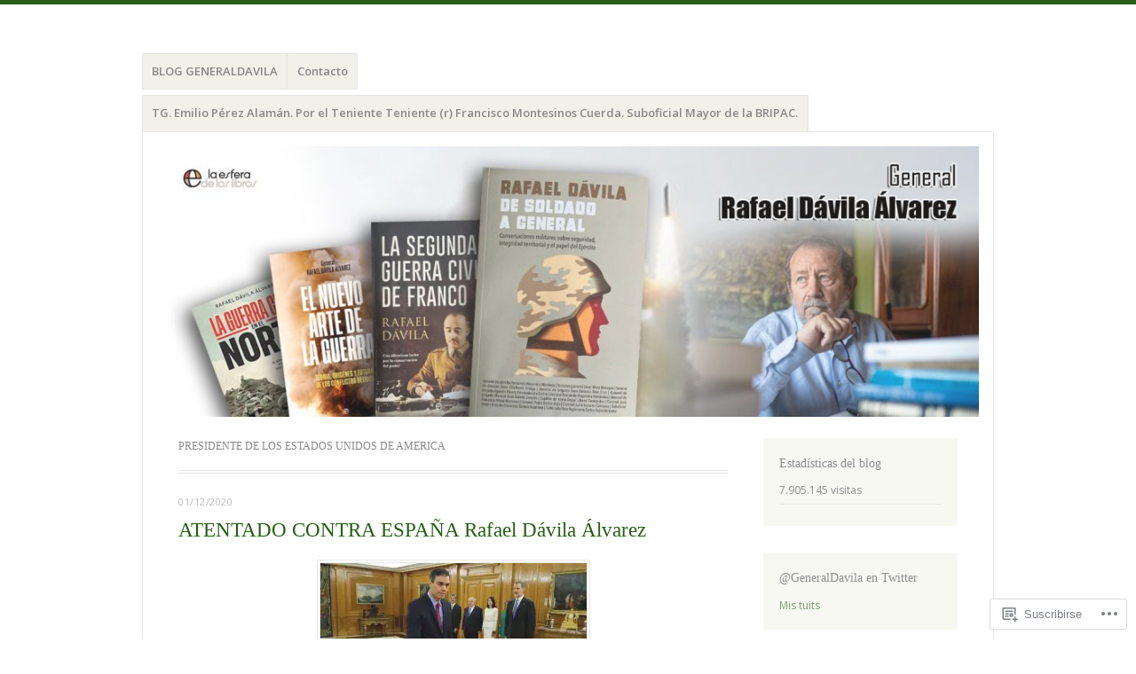

--- FILE ---
content_type: text/html; charset=UTF-8
request_url: https://generaldavila.com/tag/presidente-de-los-estados-unidos-de-america/
body_size: 33550
content:
<!DOCTYPE html>
<html lang="es">
<head>
<meta charset="UTF-8" />
<meta name="viewport" content="width=device-width" />
<link rel="profile" href="http://gmpg.org/xfn/11" />
<link rel="pingback" href="https://generaldavila.com/xmlrpc.php" />
<!--[if lt IE 9]>
<script src="https://s0.wp.com/wp-content/themes/pub/misty-lake/js/html5.js?m=1354305289i" type="text/javascript"></script>
<![endif]-->

<title>presidente de los estados unidos de america &#8211; General Dávila</title>
<meta name='robots' content='max-image-preview:large' />

<!-- Async WordPress.com Remote Login -->
<script id="wpcom_remote_login_js">
var wpcom_remote_login_extra_auth = '';
function wpcom_remote_login_remove_dom_node_id( element_id ) {
	var dom_node = document.getElementById( element_id );
	if ( dom_node ) { dom_node.parentNode.removeChild( dom_node ); }
}
function wpcom_remote_login_remove_dom_node_classes( class_name ) {
	var dom_nodes = document.querySelectorAll( '.' + class_name );
	for ( var i = 0; i < dom_nodes.length; i++ ) {
		dom_nodes[ i ].parentNode.removeChild( dom_nodes[ i ] );
	}
}
function wpcom_remote_login_final_cleanup() {
	wpcom_remote_login_remove_dom_node_classes( "wpcom_remote_login_msg" );
	wpcom_remote_login_remove_dom_node_id( "wpcom_remote_login_key" );
	wpcom_remote_login_remove_dom_node_id( "wpcom_remote_login_validate" );
	wpcom_remote_login_remove_dom_node_id( "wpcom_remote_login_js" );
	wpcom_remote_login_remove_dom_node_id( "wpcom_request_access_iframe" );
	wpcom_remote_login_remove_dom_node_id( "wpcom_request_access_styles" );
}

// Watch for messages back from the remote login
window.addEventListener( "message", function( e ) {
	if ( e.origin === "https://r-login.wordpress.com" ) {
		var data = {};
		try {
			data = JSON.parse( e.data );
		} catch( e ) {
			wpcom_remote_login_final_cleanup();
			return;
		}

		if ( data.msg === 'LOGIN' ) {
			// Clean up the login check iframe
			wpcom_remote_login_remove_dom_node_id( "wpcom_remote_login_key" );

			var id_regex = new RegExp( /^[0-9]+$/ );
			var token_regex = new RegExp( /^.*|.*|.*$/ );
			if (
				token_regex.test( data.token )
				&& id_regex.test( data.wpcomid )
			) {
				// We have everything we need to ask for a login
				var script = document.createElement( "script" );
				script.setAttribute( "id", "wpcom_remote_login_validate" );
				script.src = '/remote-login.php?wpcom_remote_login=validate'
					+ '&wpcomid=' + data.wpcomid
					+ '&token=' + encodeURIComponent( data.token )
					+ '&host=' + window.location.protocol
					+ '//' + window.location.hostname
					+ '&postid=21953'
					+ '&is_singular=';
				document.body.appendChild( script );
			}

			return;
		}

		// Safari ITP, not logged in, so redirect
		if ( data.msg === 'LOGIN-REDIRECT' ) {
			window.location = 'https://wordpress.com/log-in?redirect_to=' + window.location.href;
			return;
		}

		// Safari ITP, storage access failed, remove the request
		if ( data.msg === 'LOGIN-REMOVE' ) {
			var css_zap = 'html { -webkit-transition: margin-top 1s; transition: margin-top 1s; } /* 9001 */ html { margin-top: 0 !important; } * html body { margin-top: 0 !important; } @media screen and ( max-width: 782px ) { html { margin-top: 0 !important; } * html body { margin-top: 0 !important; } }';
			var style_zap = document.createElement( 'style' );
			style_zap.type = 'text/css';
			style_zap.appendChild( document.createTextNode( css_zap ) );
			document.body.appendChild( style_zap );

			var e = document.getElementById( 'wpcom_request_access_iframe' );
			e.parentNode.removeChild( e );

			document.cookie = 'wordpress_com_login_access=denied; path=/; max-age=31536000';

			return;
		}

		// Safari ITP
		if ( data.msg === 'REQUEST_ACCESS' ) {
			console.log( 'request access: safari' );

			// Check ITP iframe enable/disable knob
			if ( wpcom_remote_login_extra_auth !== 'safari_itp_iframe' ) {
				return;
			}

			// If we are in a "private window" there is no ITP.
			var private_window = false;
			try {
				var opendb = window.openDatabase( null, null, null, null );
			} catch( e ) {
				private_window = true;
			}

			if ( private_window ) {
				console.log( 'private window' );
				return;
			}

			var iframe = document.createElement( 'iframe' );
			iframe.id = 'wpcom_request_access_iframe';
			iframe.setAttribute( 'scrolling', 'no' );
			iframe.setAttribute( 'sandbox', 'allow-storage-access-by-user-activation allow-scripts allow-same-origin allow-top-navigation-by-user-activation' );
			iframe.src = 'https://r-login.wordpress.com/remote-login.php?wpcom_remote_login=request_access&origin=' + encodeURIComponent( data.origin ) + '&wpcomid=' + encodeURIComponent( data.wpcomid );

			var css = 'html { -webkit-transition: margin-top 1s; transition: margin-top 1s; } /* 9001 */ html { margin-top: 46px !important; } * html body { margin-top: 46px !important; } @media screen and ( max-width: 660px ) { html { margin-top: 71px !important; } * html body { margin-top: 71px !important; } #wpcom_request_access_iframe { display: block; height: 71px !important; } } #wpcom_request_access_iframe { border: 0px; height: 46px; position: fixed; top: 0; left: 0; width: 100%; min-width: 100%; z-index: 99999; background: #23282d; } ';

			var style = document.createElement( 'style' );
			style.type = 'text/css';
			style.id = 'wpcom_request_access_styles';
			style.appendChild( document.createTextNode( css ) );
			document.body.appendChild( style );

			document.body.appendChild( iframe );
		}

		if ( data.msg === 'DONE' ) {
			wpcom_remote_login_final_cleanup();
		}
	}
}, false );

// Inject the remote login iframe after the page has had a chance to load
// more critical resources
window.addEventListener( "DOMContentLoaded", function( e ) {
	var iframe = document.createElement( "iframe" );
	iframe.style.display = "none";
	iframe.setAttribute( "scrolling", "no" );
	iframe.setAttribute( "id", "wpcom_remote_login_key" );
	iframe.src = "https://r-login.wordpress.com/remote-login.php"
		+ "?wpcom_remote_login=key"
		+ "&origin=aHR0cHM6Ly9nZW5lcmFsZGF2aWxhLmNvbQ%3D%3D"
		+ "&wpcomid=53905017"
		+ "&time=" + Math.floor( Date.now() / 1000 );
	document.body.appendChild( iframe );
}, false );
</script>
<link rel='dns-prefetch' href='//s0.wp.com' />
<link rel='dns-prefetch' href='//fonts-api.wp.com' />
<link rel="alternate" type="application/rss+xml" title="General Dávila &raquo; Feed" href="https://generaldavila.com/feed/" />
<link rel="alternate" type="application/rss+xml" title="General Dávila &raquo; Feed de los comentarios" href="https://generaldavila.com/comments/feed/" />
<link rel="alternate" type="application/rss+xml" title="General Dávila &raquo; Etiqueta presidente de los estados unidos de america del feed" href="https://generaldavila.com/tag/presidente-de-los-estados-unidos-de-america/feed/" />
	<script type="text/javascript">
		/* <![CDATA[ */
		function addLoadEvent(func) {
			var oldonload = window.onload;
			if (typeof window.onload != 'function') {
				window.onload = func;
			} else {
				window.onload = function () {
					oldonload();
					func();
				}
			}
		}
		/* ]]> */
	</script>
	<link crossorigin='anonymous' rel='stylesheet' id='all-css-0-1' href='/wp-content/mu-plugins/likes/jetpack-likes.css?m=1743883414i&cssminify=yes' type='text/css' media='all' />
<style id='wp-emoji-styles-inline-css'>

	img.wp-smiley, img.emoji {
		display: inline !important;
		border: none !important;
		box-shadow: none !important;
		height: 1em !important;
		width: 1em !important;
		margin: 0 0.07em !important;
		vertical-align: -0.1em !important;
		background: none !important;
		padding: 0 !important;
	}
/*# sourceURL=wp-emoji-styles-inline-css */
</style>
<link crossorigin='anonymous' rel='stylesheet' id='all-css-2-1' href='/wp-content/plugins/gutenberg-core/v22.2.0/build/styles/block-library/style.css?m=1764855221i&cssminify=yes' type='text/css' media='all' />
<style id='wp-block-library-inline-css'>
.has-text-align-justify {
	text-align:justify;
}
.has-text-align-justify{text-align:justify;}

/*# sourceURL=wp-block-library-inline-css */
</style><link crossorigin='anonymous' rel='stylesheet' id='all-css-0-2' href='/_static/??-eJzTLy/QzcxLzilNSS3WzyrWz01NyUxMzUnNTc0rQeEU5CRWphbp5qSmJyZX6uVm5uklFxfr6OPTDpRD5sM02efaGpoZmFkYGRuZGmQBAHPvL0Y=&cssminify=yes' type='text/css' media='all' />
<style id='global-styles-inline-css'>
:root{--wp--preset--aspect-ratio--square: 1;--wp--preset--aspect-ratio--4-3: 4/3;--wp--preset--aspect-ratio--3-4: 3/4;--wp--preset--aspect-ratio--3-2: 3/2;--wp--preset--aspect-ratio--2-3: 2/3;--wp--preset--aspect-ratio--16-9: 16/9;--wp--preset--aspect-ratio--9-16: 9/16;--wp--preset--color--black: #000000;--wp--preset--color--cyan-bluish-gray: #abb8c3;--wp--preset--color--white: #ffffff;--wp--preset--color--pale-pink: #f78da7;--wp--preset--color--vivid-red: #cf2e2e;--wp--preset--color--luminous-vivid-orange: #ff6900;--wp--preset--color--luminous-vivid-amber: #fcb900;--wp--preset--color--light-green-cyan: #7bdcb5;--wp--preset--color--vivid-green-cyan: #00d084;--wp--preset--color--pale-cyan-blue: #8ed1fc;--wp--preset--color--vivid-cyan-blue: #0693e3;--wp--preset--color--vivid-purple: #9b51e0;--wp--preset--gradient--vivid-cyan-blue-to-vivid-purple: linear-gradient(135deg,rgb(6,147,227) 0%,rgb(155,81,224) 100%);--wp--preset--gradient--light-green-cyan-to-vivid-green-cyan: linear-gradient(135deg,rgb(122,220,180) 0%,rgb(0,208,130) 100%);--wp--preset--gradient--luminous-vivid-amber-to-luminous-vivid-orange: linear-gradient(135deg,rgb(252,185,0) 0%,rgb(255,105,0) 100%);--wp--preset--gradient--luminous-vivid-orange-to-vivid-red: linear-gradient(135deg,rgb(255,105,0) 0%,rgb(207,46,46) 100%);--wp--preset--gradient--very-light-gray-to-cyan-bluish-gray: linear-gradient(135deg,rgb(238,238,238) 0%,rgb(169,184,195) 100%);--wp--preset--gradient--cool-to-warm-spectrum: linear-gradient(135deg,rgb(74,234,220) 0%,rgb(151,120,209) 20%,rgb(207,42,186) 40%,rgb(238,44,130) 60%,rgb(251,105,98) 80%,rgb(254,248,76) 100%);--wp--preset--gradient--blush-light-purple: linear-gradient(135deg,rgb(255,206,236) 0%,rgb(152,150,240) 100%);--wp--preset--gradient--blush-bordeaux: linear-gradient(135deg,rgb(254,205,165) 0%,rgb(254,45,45) 50%,rgb(107,0,62) 100%);--wp--preset--gradient--luminous-dusk: linear-gradient(135deg,rgb(255,203,112) 0%,rgb(199,81,192) 50%,rgb(65,88,208) 100%);--wp--preset--gradient--pale-ocean: linear-gradient(135deg,rgb(255,245,203) 0%,rgb(182,227,212) 50%,rgb(51,167,181) 100%);--wp--preset--gradient--electric-grass: linear-gradient(135deg,rgb(202,248,128) 0%,rgb(113,206,126) 100%);--wp--preset--gradient--midnight: linear-gradient(135deg,rgb(2,3,129) 0%,rgb(40,116,252) 100%);--wp--preset--font-size--small: 13px;--wp--preset--font-size--medium: 20px;--wp--preset--font-size--large: 36px;--wp--preset--font-size--x-large: 42px;--wp--preset--font-family--albert-sans: 'Albert Sans', sans-serif;--wp--preset--font-family--alegreya: Alegreya, serif;--wp--preset--font-family--arvo: Arvo, serif;--wp--preset--font-family--bodoni-moda: 'Bodoni Moda', serif;--wp--preset--font-family--bricolage-grotesque: 'Bricolage Grotesque', sans-serif;--wp--preset--font-family--cabin: Cabin, sans-serif;--wp--preset--font-family--chivo: Chivo, sans-serif;--wp--preset--font-family--commissioner: Commissioner, sans-serif;--wp--preset--font-family--cormorant: Cormorant, serif;--wp--preset--font-family--courier-prime: 'Courier Prime', monospace;--wp--preset--font-family--crimson-pro: 'Crimson Pro', serif;--wp--preset--font-family--dm-mono: 'DM Mono', monospace;--wp--preset--font-family--dm-sans: 'DM Sans', sans-serif;--wp--preset--font-family--dm-serif-display: 'DM Serif Display', serif;--wp--preset--font-family--domine: Domine, serif;--wp--preset--font-family--eb-garamond: 'EB Garamond', serif;--wp--preset--font-family--epilogue: Epilogue, sans-serif;--wp--preset--font-family--fahkwang: Fahkwang, sans-serif;--wp--preset--font-family--figtree: Figtree, sans-serif;--wp--preset--font-family--fira-sans: 'Fira Sans', sans-serif;--wp--preset--font-family--fjalla-one: 'Fjalla One', sans-serif;--wp--preset--font-family--fraunces: Fraunces, serif;--wp--preset--font-family--gabarito: Gabarito, system-ui;--wp--preset--font-family--ibm-plex-mono: 'IBM Plex Mono', monospace;--wp--preset--font-family--ibm-plex-sans: 'IBM Plex Sans', sans-serif;--wp--preset--font-family--ibarra-real-nova: 'Ibarra Real Nova', serif;--wp--preset--font-family--instrument-serif: 'Instrument Serif', serif;--wp--preset--font-family--inter: Inter, sans-serif;--wp--preset--font-family--josefin-sans: 'Josefin Sans', sans-serif;--wp--preset--font-family--jost: Jost, sans-serif;--wp--preset--font-family--libre-baskerville: 'Libre Baskerville', serif;--wp--preset--font-family--libre-franklin: 'Libre Franklin', sans-serif;--wp--preset--font-family--literata: Literata, serif;--wp--preset--font-family--lora: Lora, serif;--wp--preset--font-family--merriweather: Merriweather, serif;--wp--preset--font-family--montserrat: Montserrat, sans-serif;--wp--preset--font-family--newsreader: Newsreader, serif;--wp--preset--font-family--noto-sans-mono: 'Noto Sans Mono', sans-serif;--wp--preset--font-family--nunito: Nunito, sans-serif;--wp--preset--font-family--open-sans: 'Open Sans', sans-serif;--wp--preset--font-family--overpass: Overpass, sans-serif;--wp--preset--font-family--pt-serif: 'PT Serif', serif;--wp--preset--font-family--petrona: Petrona, serif;--wp--preset--font-family--piazzolla: Piazzolla, serif;--wp--preset--font-family--playfair-display: 'Playfair Display', serif;--wp--preset--font-family--plus-jakarta-sans: 'Plus Jakarta Sans', sans-serif;--wp--preset--font-family--poppins: Poppins, sans-serif;--wp--preset--font-family--raleway: Raleway, sans-serif;--wp--preset--font-family--roboto: Roboto, sans-serif;--wp--preset--font-family--roboto-slab: 'Roboto Slab', serif;--wp--preset--font-family--rubik: Rubik, sans-serif;--wp--preset--font-family--rufina: Rufina, serif;--wp--preset--font-family--sora: Sora, sans-serif;--wp--preset--font-family--source-sans-3: 'Source Sans 3', sans-serif;--wp--preset--font-family--source-serif-4: 'Source Serif 4', serif;--wp--preset--font-family--space-mono: 'Space Mono', monospace;--wp--preset--font-family--syne: Syne, sans-serif;--wp--preset--font-family--texturina: Texturina, serif;--wp--preset--font-family--urbanist: Urbanist, sans-serif;--wp--preset--font-family--work-sans: 'Work Sans', sans-serif;--wp--preset--spacing--20: 0.44rem;--wp--preset--spacing--30: 0.67rem;--wp--preset--spacing--40: 1rem;--wp--preset--spacing--50: 1.5rem;--wp--preset--spacing--60: 2.25rem;--wp--preset--spacing--70: 3.38rem;--wp--preset--spacing--80: 5.06rem;--wp--preset--shadow--natural: 6px 6px 9px rgba(0, 0, 0, 0.2);--wp--preset--shadow--deep: 12px 12px 50px rgba(0, 0, 0, 0.4);--wp--preset--shadow--sharp: 6px 6px 0px rgba(0, 0, 0, 0.2);--wp--preset--shadow--outlined: 6px 6px 0px -3px rgb(255, 255, 255), 6px 6px rgb(0, 0, 0);--wp--preset--shadow--crisp: 6px 6px 0px rgb(0, 0, 0);}:where(.is-layout-flex){gap: 0.5em;}:where(.is-layout-grid){gap: 0.5em;}body .is-layout-flex{display: flex;}.is-layout-flex{flex-wrap: wrap;align-items: center;}.is-layout-flex > :is(*, div){margin: 0;}body .is-layout-grid{display: grid;}.is-layout-grid > :is(*, div){margin: 0;}:where(.wp-block-columns.is-layout-flex){gap: 2em;}:where(.wp-block-columns.is-layout-grid){gap: 2em;}:where(.wp-block-post-template.is-layout-flex){gap: 1.25em;}:where(.wp-block-post-template.is-layout-grid){gap: 1.25em;}.has-black-color{color: var(--wp--preset--color--black) !important;}.has-cyan-bluish-gray-color{color: var(--wp--preset--color--cyan-bluish-gray) !important;}.has-white-color{color: var(--wp--preset--color--white) !important;}.has-pale-pink-color{color: var(--wp--preset--color--pale-pink) !important;}.has-vivid-red-color{color: var(--wp--preset--color--vivid-red) !important;}.has-luminous-vivid-orange-color{color: var(--wp--preset--color--luminous-vivid-orange) !important;}.has-luminous-vivid-amber-color{color: var(--wp--preset--color--luminous-vivid-amber) !important;}.has-light-green-cyan-color{color: var(--wp--preset--color--light-green-cyan) !important;}.has-vivid-green-cyan-color{color: var(--wp--preset--color--vivid-green-cyan) !important;}.has-pale-cyan-blue-color{color: var(--wp--preset--color--pale-cyan-blue) !important;}.has-vivid-cyan-blue-color{color: var(--wp--preset--color--vivid-cyan-blue) !important;}.has-vivid-purple-color{color: var(--wp--preset--color--vivid-purple) !important;}.has-black-background-color{background-color: var(--wp--preset--color--black) !important;}.has-cyan-bluish-gray-background-color{background-color: var(--wp--preset--color--cyan-bluish-gray) !important;}.has-white-background-color{background-color: var(--wp--preset--color--white) !important;}.has-pale-pink-background-color{background-color: var(--wp--preset--color--pale-pink) !important;}.has-vivid-red-background-color{background-color: var(--wp--preset--color--vivid-red) !important;}.has-luminous-vivid-orange-background-color{background-color: var(--wp--preset--color--luminous-vivid-orange) !important;}.has-luminous-vivid-amber-background-color{background-color: var(--wp--preset--color--luminous-vivid-amber) !important;}.has-light-green-cyan-background-color{background-color: var(--wp--preset--color--light-green-cyan) !important;}.has-vivid-green-cyan-background-color{background-color: var(--wp--preset--color--vivid-green-cyan) !important;}.has-pale-cyan-blue-background-color{background-color: var(--wp--preset--color--pale-cyan-blue) !important;}.has-vivid-cyan-blue-background-color{background-color: var(--wp--preset--color--vivid-cyan-blue) !important;}.has-vivid-purple-background-color{background-color: var(--wp--preset--color--vivid-purple) !important;}.has-black-border-color{border-color: var(--wp--preset--color--black) !important;}.has-cyan-bluish-gray-border-color{border-color: var(--wp--preset--color--cyan-bluish-gray) !important;}.has-white-border-color{border-color: var(--wp--preset--color--white) !important;}.has-pale-pink-border-color{border-color: var(--wp--preset--color--pale-pink) !important;}.has-vivid-red-border-color{border-color: var(--wp--preset--color--vivid-red) !important;}.has-luminous-vivid-orange-border-color{border-color: var(--wp--preset--color--luminous-vivid-orange) !important;}.has-luminous-vivid-amber-border-color{border-color: var(--wp--preset--color--luminous-vivid-amber) !important;}.has-light-green-cyan-border-color{border-color: var(--wp--preset--color--light-green-cyan) !important;}.has-vivid-green-cyan-border-color{border-color: var(--wp--preset--color--vivid-green-cyan) !important;}.has-pale-cyan-blue-border-color{border-color: var(--wp--preset--color--pale-cyan-blue) !important;}.has-vivid-cyan-blue-border-color{border-color: var(--wp--preset--color--vivid-cyan-blue) !important;}.has-vivid-purple-border-color{border-color: var(--wp--preset--color--vivid-purple) !important;}.has-vivid-cyan-blue-to-vivid-purple-gradient-background{background: var(--wp--preset--gradient--vivid-cyan-blue-to-vivid-purple) !important;}.has-light-green-cyan-to-vivid-green-cyan-gradient-background{background: var(--wp--preset--gradient--light-green-cyan-to-vivid-green-cyan) !important;}.has-luminous-vivid-amber-to-luminous-vivid-orange-gradient-background{background: var(--wp--preset--gradient--luminous-vivid-amber-to-luminous-vivid-orange) !important;}.has-luminous-vivid-orange-to-vivid-red-gradient-background{background: var(--wp--preset--gradient--luminous-vivid-orange-to-vivid-red) !important;}.has-very-light-gray-to-cyan-bluish-gray-gradient-background{background: var(--wp--preset--gradient--very-light-gray-to-cyan-bluish-gray) !important;}.has-cool-to-warm-spectrum-gradient-background{background: var(--wp--preset--gradient--cool-to-warm-spectrum) !important;}.has-blush-light-purple-gradient-background{background: var(--wp--preset--gradient--blush-light-purple) !important;}.has-blush-bordeaux-gradient-background{background: var(--wp--preset--gradient--blush-bordeaux) !important;}.has-luminous-dusk-gradient-background{background: var(--wp--preset--gradient--luminous-dusk) !important;}.has-pale-ocean-gradient-background{background: var(--wp--preset--gradient--pale-ocean) !important;}.has-electric-grass-gradient-background{background: var(--wp--preset--gradient--electric-grass) !important;}.has-midnight-gradient-background{background: var(--wp--preset--gradient--midnight) !important;}.has-small-font-size{font-size: var(--wp--preset--font-size--small) !important;}.has-medium-font-size{font-size: var(--wp--preset--font-size--medium) !important;}.has-large-font-size{font-size: var(--wp--preset--font-size--large) !important;}.has-x-large-font-size{font-size: var(--wp--preset--font-size--x-large) !important;}.has-albert-sans-font-family{font-family: var(--wp--preset--font-family--albert-sans) !important;}.has-alegreya-font-family{font-family: var(--wp--preset--font-family--alegreya) !important;}.has-arvo-font-family{font-family: var(--wp--preset--font-family--arvo) !important;}.has-bodoni-moda-font-family{font-family: var(--wp--preset--font-family--bodoni-moda) !important;}.has-bricolage-grotesque-font-family{font-family: var(--wp--preset--font-family--bricolage-grotesque) !important;}.has-cabin-font-family{font-family: var(--wp--preset--font-family--cabin) !important;}.has-chivo-font-family{font-family: var(--wp--preset--font-family--chivo) !important;}.has-commissioner-font-family{font-family: var(--wp--preset--font-family--commissioner) !important;}.has-cormorant-font-family{font-family: var(--wp--preset--font-family--cormorant) !important;}.has-courier-prime-font-family{font-family: var(--wp--preset--font-family--courier-prime) !important;}.has-crimson-pro-font-family{font-family: var(--wp--preset--font-family--crimson-pro) !important;}.has-dm-mono-font-family{font-family: var(--wp--preset--font-family--dm-mono) !important;}.has-dm-sans-font-family{font-family: var(--wp--preset--font-family--dm-sans) !important;}.has-dm-serif-display-font-family{font-family: var(--wp--preset--font-family--dm-serif-display) !important;}.has-domine-font-family{font-family: var(--wp--preset--font-family--domine) !important;}.has-eb-garamond-font-family{font-family: var(--wp--preset--font-family--eb-garamond) !important;}.has-epilogue-font-family{font-family: var(--wp--preset--font-family--epilogue) !important;}.has-fahkwang-font-family{font-family: var(--wp--preset--font-family--fahkwang) !important;}.has-figtree-font-family{font-family: var(--wp--preset--font-family--figtree) !important;}.has-fira-sans-font-family{font-family: var(--wp--preset--font-family--fira-sans) !important;}.has-fjalla-one-font-family{font-family: var(--wp--preset--font-family--fjalla-one) !important;}.has-fraunces-font-family{font-family: var(--wp--preset--font-family--fraunces) !important;}.has-gabarito-font-family{font-family: var(--wp--preset--font-family--gabarito) !important;}.has-ibm-plex-mono-font-family{font-family: var(--wp--preset--font-family--ibm-plex-mono) !important;}.has-ibm-plex-sans-font-family{font-family: var(--wp--preset--font-family--ibm-plex-sans) !important;}.has-ibarra-real-nova-font-family{font-family: var(--wp--preset--font-family--ibarra-real-nova) !important;}.has-instrument-serif-font-family{font-family: var(--wp--preset--font-family--instrument-serif) !important;}.has-inter-font-family{font-family: var(--wp--preset--font-family--inter) !important;}.has-josefin-sans-font-family{font-family: var(--wp--preset--font-family--josefin-sans) !important;}.has-jost-font-family{font-family: var(--wp--preset--font-family--jost) !important;}.has-libre-baskerville-font-family{font-family: var(--wp--preset--font-family--libre-baskerville) !important;}.has-libre-franklin-font-family{font-family: var(--wp--preset--font-family--libre-franklin) !important;}.has-literata-font-family{font-family: var(--wp--preset--font-family--literata) !important;}.has-lora-font-family{font-family: var(--wp--preset--font-family--lora) !important;}.has-merriweather-font-family{font-family: var(--wp--preset--font-family--merriweather) !important;}.has-montserrat-font-family{font-family: var(--wp--preset--font-family--montserrat) !important;}.has-newsreader-font-family{font-family: var(--wp--preset--font-family--newsreader) !important;}.has-noto-sans-mono-font-family{font-family: var(--wp--preset--font-family--noto-sans-mono) !important;}.has-nunito-font-family{font-family: var(--wp--preset--font-family--nunito) !important;}.has-open-sans-font-family{font-family: var(--wp--preset--font-family--open-sans) !important;}.has-overpass-font-family{font-family: var(--wp--preset--font-family--overpass) !important;}.has-pt-serif-font-family{font-family: var(--wp--preset--font-family--pt-serif) !important;}.has-petrona-font-family{font-family: var(--wp--preset--font-family--petrona) !important;}.has-piazzolla-font-family{font-family: var(--wp--preset--font-family--piazzolla) !important;}.has-playfair-display-font-family{font-family: var(--wp--preset--font-family--playfair-display) !important;}.has-plus-jakarta-sans-font-family{font-family: var(--wp--preset--font-family--plus-jakarta-sans) !important;}.has-poppins-font-family{font-family: var(--wp--preset--font-family--poppins) !important;}.has-raleway-font-family{font-family: var(--wp--preset--font-family--raleway) !important;}.has-roboto-font-family{font-family: var(--wp--preset--font-family--roboto) !important;}.has-roboto-slab-font-family{font-family: var(--wp--preset--font-family--roboto-slab) !important;}.has-rubik-font-family{font-family: var(--wp--preset--font-family--rubik) !important;}.has-rufina-font-family{font-family: var(--wp--preset--font-family--rufina) !important;}.has-sora-font-family{font-family: var(--wp--preset--font-family--sora) !important;}.has-source-sans-3-font-family{font-family: var(--wp--preset--font-family--source-sans-3) !important;}.has-source-serif-4-font-family{font-family: var(--wp--preset--font-family--source-serif-4) !important;}.has-space-mono-font-family{font-family: var(--wp--preset--font-family--space-mono) !important;}.has-syne-font-family{font-family: var(--wp--preset--font-family--syne) !important;}.has-texturina-font-family{font-family: var(--wp--preset--font-family--texturina) !important;}.has-urbanist-font-family{font-family: var(--wp--preset--font-family--urbanist) !important;}.has-work-sans-font-family{font-family: var(--wp--preset--font-family--work-sans) !important;}
/*# sourceURL=global-styles-inline-css */
</style>

<style id='classic-theme-styles-inline-css'>
/*! This file is auto-generated */
.wp-block-button__link{color:#fff;background-color:#32373c;border-radius:9999px;box-shadow:none;text-decoration:none;padding:calc(.667em + 2px) calc(1.333em + 2px);font-size:1.125em}.wp-block-file__button{background:#32373c;color:#fff;text-decoration:none}
/*# sourceURL=/wp-includes/css/classic-themes.min.css */
</style>
<link crossorigin='anonymous' rel='stylesheet' id='all-css-4-1' href='/_static/??-eJx9j+EKwjAMhF/ILNQNnT/EZ1m7MOuarSypc29vRZyCsD8hHPfdcThHcOOgNCjGkDo/CLrRhtH1gvvC1IUB8RwDwUT3osLWi64OEF0CFU5khz9BnOCbNVHWOTb6cjC1vqFAnG1b2OzbjjTj8vlB6bGNxFwD1saJRCBf9olBr7lL/ri3jDFZ5DxogdD0hOuaC5/NsTKHU1mW9e0J+j1ruQ==&cssminify=yes' type='text/css' media='all' />
<link rel='stylesheet' id='mistylake-open-sans-css' href='https://fonts-api.wp.com/css?family=Open+Sans:300,300italic,400,400italic,600,600italic,700,700italic&#038;subset=latin,latin-ext' media='all' />
<link crossorigin='anonymous' rel='stylesheet' id='all-css-8-1' href='/_static/??-eJzTLy/QTc7PK0nNK9HPLdUtyClNz8wr1i9KTcrJTwcy0/WTi5G5ekCujj52Temp+bo5+cmJJZn5eSgc3bScxMwikFb7XFtDE1NLExMLc0OTLACohS2q&cssminify=yes' type='text/css' media='all' />
<link crossorigin='anonymous' rel='stylesheet' id='print-css-9-1' href='/wp-content/mu-plugins/global-print/global-print.css?m=1465851035i&cssminify=yes' type='text/css' media='print' />
<style id='jetpack-global-styles-frontend-style-inline-css'>
:root { --font-headings: unset; --font-base: unset; --font-headings-default: -apple-system,BlinkMacSystemFont,"Segoe UI",Roboto,Oxygen-Sans,Ubuntu,Cantarell,"Helvetica Neue",sans-serif; --font-base-default: -apple-system,BlinkMacSystemFont,"Segoe UI",Roboto,Oxygen-Sans,Ubuntu,Cantarell,"Helvetica Neue",sans-serif;}
/*# sourceURL=jetpack-global-styles-frontend-style-inline-css */
</style>
<link crossorigin='anonymous' rel='stylesheet' id='all-css-12-1' href='/_static/??-eJyNjcEKwjAQRH/IuFRT6kX8FNkmS5K6yQY3Qfx7bfEiXrwM82B4A49qnJRGpUHupnIPqSgs1Cq624chi6zhO5OCRryTR++fW00l7J3qDv43XVNxoOISsmEJol/wY2uR8vs3WggsM/I6uOTzMI3Hw8lOg11eUT1JKA==&cssminify=yes' type='text/css' media='all' />
<script type="text/javascript" id="wpcom-actionbar-placeholder-js-extra">
/* <![CDATA[ */
var actionbardata = {"siteID":"53905017","postID":"0","siteURL":"https://generaldavila.com","xhrURL":"https://generaldavila.com/wp-admin/admin-ajax.php","nonce":"4da4b0dc14","isLoggedIn":"","statusMessage":"","subsEmailDefault":"instantly","proxyScriptUrl":"https://s0.wp.com/wp-content/js/wpcom-proxy-request.js?m=1513050504i&amp;ver=20211021","i18n":{"followedText":"Las nuevas entradas de este sitio aparecer\u00e1n ahora en tu \u003Ca href=\"https://wordpress.com/reader\"\u003ELector\u003C/a\u003E","foldBar":"Contraer esta barra","unfoldBar":"Expandir esta barra","shortLinkCopied":"El enlace corto se ha copiado al portapapeles."}};
//# sourceURL=wpcom-actionbar-placeholder-js-extra
/* ]]> */
</script>
<script type="text/javascript" id="jetpack-mu-wpcom-settings-js-before">
/* <![CDATA[ */
var JETPACK_MU_WPCOM_SETTINGS = {"assetsUrl":"https://s0.wp.com/wp-content/mu-plugins/jetpack-mu-wpcom-plugin/moon/jetpack_vendor/automattic/jetpack-mu-wpcom/src/build/"};
//# sourceURL=jetpack-mu-wpcom-settings-js-before
/* ]]> */
</script>
<script crossorigin='anonymous' type='text/javascript'  src='/_static/??-eJzTLy/QTc7PK0nNK9HPKtYvyinRLSjKr6jUyyrW0QfKZeYl55SmpBaDJLMKS1OLKqGUXm5mHkFFurmZ6UWJJalQxfa5tobmRgamxgZmFpZZACbyLJI='></script>
<script type="text/javascript" id="rlt-proxy-js-after">
/* <![CDATA[ */
	rltInitialize( {"token":null,"iframeOrigins":["https:\/\/widgets.wp.com"]} );
//# sourceURL=rlt-proxy-js-after
/* ]]> */
</script>
<link rel="EditURI" type="application/rsd+xml" title="RSD" href="https://generaldavila.wordpress.com/xmlrpc.php?rsd" />
<meta name="generator" content="WordPress.com" />

<!-- Jetpack Open Graph Tags -->
<meta property="og:type" content="website" />
<meta property="og:title" content="presidente de los estados unidos de america &#8211; General Dávila" />
<meta property="og:url" content="https://generaldavila.com/tag/presidente-de-los-estados-unidos-de-america/" />
<meta property="og:site_name" content="General Dávila" />
<meta property="og:image" content="https://generaldavila.com/wp-content/uploads/2025/01/2023111022292448327.jpg?w=100" />
<meta property="og:image:width" content="200" />
<meta property="og:image:height" content="200" />
<meta property="og:image:alt" content="" />
<meta property="og:locale" content="es_ES" />
<meta name="twitter:creator" content="@GeneralDavila" />
<meta name="twitter:site" content="@GeneralDavila" />

<!-- End Jetpack Open Graph Tags -->
<link rel='openid.server' href='https://generaldavila.com/?openidserver=1' />
<link rel='openid.delegate' href='https://generaldavila.com/' />
<link rel="search" type="application/opensearchdescription+xml" href="https://generaldavila.com/osd.xml" title="General Dávila" />
<link rel="search" type="application/opensearchdescription+xml" href="https://s1.wp.com/opensearch.xml" title="WordPress.com" />
<meta name="theme-color" content="#ffffff" />
<meta name="description" content="Entradas sobre presidente de los estados unidos de america escritas por generaldavila" />
	<style type="text/css">
			.site-title,
		.site-description {
			position: absolute;
			clip: rect(1px, 1px, 1px, 1px);
		}
		</style>
	<style type="text/css" id="custom-background-css">
body.custom-background { background-color: #ffffff; }
</style>
	<style type="text/css" id="custom-colors-css">	.header-search input {
		background: rgba( 0, 0, 0, 0.3 );
		color: rgba( 255, 255, 255, 0.8 );
	}
input[type="text"], input[type="email"], textarea { color: #595959;}
.site-main, .main-navigation ul li a { border-color: #E5E5E5;}
.site-description, .site-info { color: #595959;}
body { background-color: #ffffff;}
</style>
<link rel="icon" href="https://generaldavila.com/wp-content/uploads/2025/01/2023111022292448327.jpg?w=32" sizes="32x32" />
<link rel="icon" href="https://generaldavila.com/wp-content/uploads/2025/01/2023111022292448327.jpg?w=100" sizes="192x192" />
<link rel="apple-touch-icon" href="https://generaldavila.com/wp-content/uploads/2025/01/2023111022292448327.jpg?w=100" />
<meta name="msapplication-TileImage" content="https://generaldavila.com/wp-content/uploads/2025/01/2023111022292448327.jpg?w=100" />
<link crossorigin='anonymous' rel='stylesheet' id='all-css-2-3' href='/_static/??-eJyVjkEKwkAMRS9kG2rR4kI8irTpIGknyTCZ0OtXsRXc6fJ9Ho8PS6pQpQQpwF6l6A8SgymU1OO8MbCqwJ0EYYiKs4EtlEKu0ewAvxdYR4/BAPusbiF+pH34N/i+5BRHMB8MM6VC+pS/qGaSV/nG16Y7tZfu3DbHaQXdH15M&cssminify=yes' type='text/css' media='all' />
</head>

<body class="archive tag tag-presidente-de-los-estados-unidos-de-america tag-75993482 custom-background wp-theme-pubmisty-lake customizer-styles-applied jetpack-reblog-enabled custom-colors">
<div id="page" class="hfeed site">
		<header id="masthead" class="site-header" role="banner">
		<div class="site-branding">
			<h1 class="site-title"><a href="https://generaldavila.com/" title="General Dávila" rel="home">General Dávila</a></h1>
			<h2 class="site-description">Nada hay como el soldado español y mi única aspiración siempre ha sido estar a su altura</h2>
		</div>

		<nav id="nav" role="navigation" class="site-navigation main-navigation">
			<h1 class="assistive-text screen-reader-text">Menú</h1>
			<div class="assistive-text skip-link screen-reader-text"><a href="#content" title="Saltar al contenido.">Saltar al contenido.</a></div>

			<div class="menu-menu1-container"><ul id="menu-menu1" class="menu"><li id="menu-item-3506" class="menu-item menu-item-type-post_type menu-item-object-page menu-item-has-children menu-item-3506"><a href="https://generaldavila.com/general-davila/">BLOG GENERALDAVILA</a>
<ul class="sub-menu">
	<li id="menu-item-9548" class="menu-item menu-item-type-post_type menu-item-object-page menu-item-has-children menu-item-9548"><a href="https://generaldavila.com/general-davila/">G. Dávila</a>
	<ul class="sub-menu">
		<li id="menu-item-3509" class="menu-item menu-item-type-post_type menu-item-object-page menu-item-has-children menu-item-3509"><a href="https://generaldavila.com/espiritu-y-milicia/">Espíritu y Milicia</a>
		<ul class="sub-menu">
			<li id="menu-item-5978" class="menu-item menu-item-type-post_type menu-item-object-page menu-item-5978"><a href="https://generaldavila.com/julio-exjemad-y-la-etica-a-nicomaco/">JULIO (EXJEMAD) Y LA ÉTICA A NICÓMACO</a></li>
			<li id="menu-item-5714" class="menu-item menu-item-type-post_type menu-item-object-page menu-item-5714"><a href="https://generaldavila.com/palabras-de-reina-os-necesitamos/">Palabras de Reina. Os necesitamos</a></li>
			<li id="menu-item-5606" class="menu-item menu-item-type-post_type menu-item-object-page menu-item-5606"><a href="https://generaldavila.com/yo-soy-un-soldado-de-podemos/">Yo soy un soldado de Podemos</a></li>
			<li id="menu-item-5575" class="menu-item menu-item-type-post_type menu-item-object-page menu-item-5575"><a href="https://generaldavila.com/amistad-y-companerismo/">Amistad y Compañerismo</a></li>
			<li id="menu-item-5526" class="menu-item menu-item-type-post_type menu-item-object-page menu-item-5526"><a href="https://generaldavila.com/solo-nos-quedan-doce-cargas-de-canon-contadlas/">Solo nos quedan doce cargas de cañón. Contadlas…</a></li>
			<li id="menu-item-5316" class="menu-item menu-item-type-post_type menu-item-object-page menu-item-5316"><a href="https://generaldavila.com/simbologia-y-uniformidad-en-el-ejercito-de-tierra/">Simbología y uniformidad en el Ejército de Tierra</a></li>
			<li id="menu-item-5035" class="menu-item menu-item-type-post_type menu-item-object-page menu-item-5035"><a href="https://generaldavila.com/fachas-y-botarates/">Fachas y Botarates</a></li>
			<li id="menu-item-4637" class="menu-item menu-item-type-post_type menu-item-object-page menu-item-4637"><a href="https://generaldavila.com/un-soldado-llamado-miguel-de-cervantes/">Un soldado llamado Miguel de Cervantes</a></li>
			<li id="menu-item-4230" class="menu-item menu-item-type-post_type menu-item-object-page menu-item-4230"><a href="https://generaldavila.com/presentacion-militares-en-la-red-blog-general-davila/">PRESENTACIÓN «MILITARES EN LA RED» «BLOG GENERAL DÁVILA»</a></li>
			<li id="menu-item-4210" class="menu-item menu-item-type-post_type menu-item-object-page menu-item-4210"><a href="https://generaldavila.com/solo-quiero-que-me-cubran-con-la-bandera-de-espana/">Solo quiero que me cubran con la Bandera de España…</a></li>
			<li id="menu-item-4036" class="menu-item menu-item-type-post_type menu-item-object-page menu-item-4036"><a href="https://generaldavila.com/quieres-ser-soldado-ano-2016/">¿Quieres ser soldado? Año 2016</a></li>
			<li id="menu-item-3976" class="menu-item menu-item-type-post_type menu-item-object-page menu-item-3976"><a href="https://generaldavila.com/dios-que-buen-vasallo-so-oviesse-buen-senore/">¡Dios que buen vasallo! ¡Si oviesse buen señore!</a></li>
			<li id="menu-item-3959" class="menu-item menu-item-type-post_type menu-item-object-page menu-item-3959"><a href="https://generaldavila.com/la-despedida-de-un-soldado/">la despedida de un soldado</a></li>
			<li id="menu-item-3953" class="menu-item menu-item-type-post_type menu-item-object-page menu-item-3953"><a href="https://generaldavila.com/vamos-a-rescatarles-como-sea/">Vamos a rescatarles como sea</a></li>
			<li id="menu-item-3932" class="menu-item menu-item-type-post_type menu-item-object-page menu-item-3932"><a href="https://generaldavila.com/quiere-usted-jurar-bandera/">¿Quiere usted Jurar Bandera?</a></li>
			<li id="menu-item-3900" class="menu-item menu-item-type-post_type menu-item-object-page menu-item-3900"><a href="https://generaldavila.com/disciplina-nunca-bien-definida-y-comprendida/">¡Disciplina!… Nunca bien definida y comprendida</a></li>
			<li id="menu-item-3861" class="menu-item menu-item-type-post_type menu-item-object-page menu-item-3861"><a href="https://generaldavila.com/voluntad-de-vencer/">Voluntad de vencer</a></li>
			<li id="menu-item-3858" class="menu-item menu-item-type-post_type menu-item-object-page menu-item-3858"><a href="https://generaldavila.com/ondesenciende/">ONDESENCIENDE</a></li>
			<li id="menu-item-3855" class="menu-item menu-item-type-post_type menu-item-object-page menu-item-3855"><a href="https://generaldavila.com/anecdotario-militar-humor-e-ingenio/">Anecdotario Militar: Humor e Ingenio</a></li>
			<li id="menu-item-3849" class="menu-item menu-item-type-post_type menu-item-object-page menu-item-3849"><a href="https://generaldavila.com/viva-espana-viva/">¡Viva España! ¡Viva!</a></li>
			<li id="menu-item-3831" class="menu-item menu-item-type-post_type menu-item-object-page menu-item-3831"><a href="https://generaldavila.com/ora-la-pluma-ora-la-espada/">Ora la pluma, ora la espada</a></li>
			<li id="menu-item-3822" class="menu-item menu-item-type-post_type menu-item-object-page menu-item-3822"><a href="https://generaldavila.com/ay-mi-bandera/">¡Ay mi Bandera!</a></li>
			<li id="menu-item-3819" class="menu-item menu-item-type-post_type menu-item-object-page menu-item-3819"><a href="https://generaldavila.com/soldado-y-madre/">Soldado y madre</a></li>
			<li id="menu-item-3816" class="menu-item menu-item-type-post_type menu-item-object-page menu-item-3816"><a href="https://generaldavila.com/tradiciones-e-intenciones-una-reflexion/">Tradiciones e intenciones. Una reflexión</a></li>
			<li id="menu-item-3808" class="menu-item menu-item-type-post_type menu-item-object-page menu-item-3808"><a href="https://generaldavila.com/aqui-la-mas-principal-hazana-es-obedecer/">Aquí la más principal hazaña es obedecer</a></li>
			<li id="menu-item-3802" class="menu-item menu-item-type-post_type menu-item-object-page menu-item-3802"><a href="https://generaldavila.com/quieres-ser-soldado/">¿Quieres ser soldado?</a></li>
			<li id="menu-item-3795" class="menu-item menu-item-type-post_type menu-item-object-page menu-item-3795"><a href="https://generaldavila.com/edchera-el-silencio-del-heroe/">Edchera. El silencio del héroe.</a></li>
			<li id="menu-item-3750" class="menu-item menu-item-type-post_type menu-item-object-page menu-item-3750"><a href="https://generaldavila.com/blas-de-lezo-y-olavarrieta/">Blas de Lezo y Olavarrieta</a></li>
			<li id="menu-item-3738" class="menu-item menu-item-type-post_type menu-item-object-page menu-item-3738"><a href="https://generaldavila.com/maniobras-los-rancheros/">Maniobras. Los Rancheros</a></li>
			<li id="menu-item-3735" class="menu-item menu-item-type-post_type menu-item-object-page menu-item-3735"><a href="https://generaldavila.com/el-oficio-de-las-armas/">El oficio de las Armas</a></li>
			<li id="menu-item-3695" class="menu-item menu-item-type-post_type menu-item-object-page menu-item-3695"><a href="https://generaldavila.com/instituto-gloria-a-ti/">Instituto Gloria a tí</a></li>
			<li id="menu-item-3692" class="menu-item menu-item-type-post_type menu-item-object-page menu-item-3692"><a href="https://generaldavila.com/abuelo-que-es-la-mili/">Abuelo, ¿qué es la mili?</a></li>
			<li id="menu-item-3664" class="menu-item menu-item-type-post_type menu-item-object-page menu-item-3664"><a href="https://generaldavila.com/ifni-espanol-lee-y-divulga/">Ifni. Español lee y divulga</a></li>
			<li id="menu-item-3661" class="menu-item menu-item-type-post_type menu-item-object-page menu-item-3661"><a href="https://generaldavila.com/la-formacion-militar-de-la-princesa-de-asturias/">La Formación Militar de la Princesa de Asturias</a></li>
			<li id="menu-item-3658" class="menu-item menu-item-type-post_type menu-item-object-page menu-item-3658"><a href="https://generaldavila.com/gracias-majestad-siempre-a-vuestras-ordenes/">¡Gracias Majestad! ¡Siempre a Vuestras Órdenes!</a></li>
			<li id="menu-item-3630" class="menu-item menu-item-type-post_type menu-item-object-page menu-item-3630"><a href="https://generaldavila.com/in-memoriam/">In Memoriam</a></li>
			<li id="menu-item-3607" class="menu-item menu-item-type-post_type menu-item-object-page menu-item-3607"><a href="https://generaldavila.com/todo-por-la-patria/">Todo Por la Patria</a></li>
			<li id="menu-item-3590" class="menu-item menu-item-type-post_type menu-item-object-page menu-item-3590"><a href="https://generaldavila.com/aniversario-batalla-de-krasny-bor-la-gesta-del-capitan-palacios/">Aniversario Batalla de Krasny Bor (La gesta del capitán palacios)</a></li>
			<li id="menu-item-3585" class="menu-item menu-item-type-post_type menu-item-object-page menu-item-3585"><a href="https://generaldavila.com/los-silencios-militares/">Los Silencios Militares</a></li>
			<li id="menu-item-3576" class="menu-item menu-item-type-post_type menu-item-object-page menu-item-3576"><a href="https://generaldavila.com/el-arte-de-mandar/">El Arte de Mandar</a></li>
			<li id="menu-item-3571" class="menu-item menu-item-type-post_type menu-item-object-page menu-item-3571"><a href="https://generaldavila.com/dos-vascos-legionarios/">Dos Vascos Legionarios</a></li>
			<li id="menu-item-3551" class="menu-item menu-item-type-post_type menu-item-object-page menu-item-3551"><a href="https://generaldavila.com/morir-por-mi-bandera-voluntarios-catalanes/">Morir por mi Bandera. Voluntarios Catalanes</a></li>
			<li id="menu-item-3554" class="menu-item menu-item-type-post_type menu-item-object-page menu-item-3554"><a href="https://generaldavila.com/sin-navidad-en-el-frente/">Sin Navidad en el Frente</a></li>
			<li id="menu-item-3535" class="menu-item menu-item-type-post_type menu-item-object-page menu-item-3535"><a href="https://generaldavila.com/debil-memoria/">Débil Memoria</a></li>
		</ul>
</li>
		<li id="menu-item-3512" class="menu-item menu-item-type-post_type menu-item-object-page menu-item-has-children menu-item-3512"><a href="https://generaldavila.com/politica-de-defensa/">Política de Defensa</a>
		<ul class="sub-menu">
			<li id="menu-item-4811" class="menu-item menu-item-type-post_type menu-item-object-page menu-item-4811"><a href="https://generaldavila.com/muerte-en-bruselas-2/">Muerte en Bruselas</a></li>
			<li id="menu-item-3891" class="menu-item menu-item-type-post_type menu-item-object-page menu-item-3891"><a href="https://generaldavila.com/gibraltar/">Gibraltar</a></li>
			<li id="menu-item-3744" class="menu-item menu-item-type-post_type menu-item-object-page menu-item-3744"><a href="https://generaldavila.com/responsabilidad-y-ley/">Responsabilidad y ley</a></li>
			<li id="menu-item-3741" class="menu-item menu-item-type-post_type menu-item-object-page menu-item-3741"><a href="https://generaldavila.com/ley-de-regimen-disciplinario-a-euro-la-falta/">Ley de Régimen disciplinario. A euro la falta</a></li>
			<li id="menu-item-3686" class="menu-item menu-item-type-post_type menu-item-object-page menu-item-3686"><a href="https://generaldavila.com/guerra-y-mundo-i/">Guerra y mundo (I)</a></li>
			<li id="menu-item-3689" class="menu-item menu-item-type-post_type menu-item-object-page menu-item-3689"><a href="https://generaldavila.com/guerra-y-mundo-ii/">Guerra y mundo (II)</a></li>
			<li id="menu-item-3676" class="menu-item menu-item-type-post_type menu-item-object-page menu-item-3676"><a href="https://generaldavila.com/espana-marruecos-y-europa/">España, Marruecos y Europa</a></li>
			<li id="menu-item-3573" class="menu-item menu-item-type-post_type menu-item-object-page menu-item-3573"><a href="https://generaldavila.com/el-lenguaje-de-las-banderas/">El Lenguaje de las Banderas</a></li>
		</ul>
</li>
		<li id="menu-item-3515" class="menu-item menu-item-type-post_type menu-item-object-page menu-item-has-children menu-item-3515"><a href="https://generaldavila.com/la-unidad-de-espana/">La Unidad de España</a>
		<ul class="sub-menu">
			<li id="menu-item-6185" class="menu-item menu-item-type-post_type menu-item-object-page menu-item-6185"><a href="https://generaldavila.com/la-negocicion-daghuel-aiga-a-le-corde/">LA NEGOCIACIÓN: DAGHUE´L AIGA A LE CORDE</a></li>
			<li id="menu-item-4213" class="menu-item menu-item-type-post_type menu-item-object-page menu-item-4213"><a href="https://generaldavila.com/golpe-de-estado/">Golpe de Estado</a></li>
			<li id="menu-item-3947" class="menu-item menu-item-type-post_type menu-item-object-page menu-item-3947"><a href="https://generaldavila.com/por-espana-todo-por-espana/">Por España. Todo por España</a></li>
			<li id="menu-item-3926" class="menu-item menu-item-type-post_type menu-item-object-page menu-item-3926"><a href="https://generaldavila.com/quien-gana-la-duda-como-amenaza/">¿Quién gana? la duda como amenaza</a></li>
			<li id="menu-item-3919" class="menu-item menu-item-type-post_type menu-item-object-page menu-item-3919"><a href="https://generaldavila.com/recopilacion-articulos-publicados-en-el-blog-sobre-el-independentismo-catalan/">Recopilación artículos publicados en el blog sobre el independentismo catalán (I)</a></li>
			<li id="menu-item-3923" class="menu-item menu-item-type-post_type menu-item-object-page menu-item-3923"><a href="https://generaldavila.com/recopilacion-articulos-publicados-en-el-blog-sobre-el-independentismo-catalan-ii/">Recopilación artículos publicados en el blog sobre el independentismo catalán (II)</a></li>
			<li id="menu-item-3909" class="menu-item menu-item-type-post_type menu-item-object-page menu-item-3909"><a href="https://generaldavila.com/la-indisoluble-unidad-de-la-nacion-espanola/">La indisoluble unidad de la Nación española</a></li>
			<li id="menu-item-3879" class="menu-item menu-item-type-post_type menu-item-object-page menu-item-3879"><a href="https://generaldavila.com/golpear-al-estado/">Golpear al Estado</a></li>
			<li id="menu-item-3805" class="menu-item menu-item-type-post_type menu-item-object-page menu-item-3805"><a href="https://generaldavila.com/espana-como-preocupacion/">España como preocupación</a></li>
			<li id="menu-item-3780" class="menu-item menu-item-type-post_type menu-item-object-page menu-item-3780"><a href="https://generaldavila.com/1975-2015-la-unidad-de-espana/">1975-2015 La Unidad de España</a></li>
			<li id="menu-item-3771" class="menu-item menu-item-type-post_type menu-item-object-page menu-item-3771"><a href="https://generaldavila.com/gibraltar-espanol/">Gibraltar español</a></li>
			<li id="menu-item-3747" class="menu-item menu-item-type-post_type menu-item-object-page menu-item-3747"><a href="https://generaldavila.com/pues-nada-arma-presentada-e-himno-nacional/">Pues nada. Arma presentada e Himno Nacional</a></li>
			<li id="menu-item-3719" class="menu-item menu-item-type-post_type menu-item-object-page menu-item-3719"><a href="https://generaldavila.com/espanoles-si-mas-que-vosotros-viva-espana/">¿Españoles? ¡Sí! ¡Más que vosotros! ¡Viva España!</a></li>
			<li id="menu-item-3716" class="menu-item menu-item-type-post_type menu-item-object-page menu-item-3716"><a href="https://generaldavila.com/defensa-de-espana-e-identidad/">Defensa de España e identidad</a></li>
			<li id="menu-item-3704" class="menu-item menu-item-type-post_type menu-item-object-page menu-item-3704"><a href="https://generaldavila.com/senor-mas-no-nos-toque-las-neuronas/">Señor Mas, no nos toque las neuronas</a></li>
			<li id="menu-item-3667" class="menu-item menu-item-type-post_type menu-item-object-page menu-item-3667"><a href="https://generaldavila.com/lexercit-catala/">L,exércit Catalá</a></li>
			<li id="menu-item-3655" class="menu-item menu-item-type-post_type menu-item-object-page menu-item-3655"><a href="https://generaldavila.com/tres-reyes-tres-espanas/">Tres Reyes. Tres Españas</a></li>
			<li id="menu-item-3601" class="menu-item menu-item-type-post_type menu-item-object-page menu-item-3601"><a href="https://generaldavila.com/camino-de-la-republica-de-antonete/">Camino de la República de Antonete</a></li>
			<li id="menu-item-3545" class="menu-item menu-item-type-post_type menu-item-object-page menu-item-3545"><a href="https://generaldavila.com/la-unidad-de-espana-y-las-fuerzas-armadas/">La Unidad de España y las Fuerzas Armadas</a></li>
			<li id="menu-item-3548" class="menu-item menu-item-type-post_type menu-item-object-page menu-item-3548"><a href="https://generaldavila.com/el-ejercito-catalan/">El Ejército Catalán</a></li>
		</ul>
</li>
		<li id="menu-item-3518" class="menu-item menu-item-type-post_type menu-item-object-page menu-item-has-children menu-item-3518"><a href="https://generaldavila.com/misiones-internacionales/">Misiones Internacionales</a>
		<ul class="sub-menu">
			<li id="menu-item-3984" class="menu-item menu-item-type-post_type menu-item-object-page menu-item-3984"><a href="https://generaldavila.com/un-milagro-por-navidad/">Un milagro por Navidad</a></li>
			<li id="menu-item-3882" class="menu-item menu-item-type-post_type menu-item-object-page menu-item-3882"><a href="https://generaldavila.com/yallah-yallah-irak/">¡Yallah-Yallah! Irak</a></li>
			<li id="menu-item-3837" class="menu-item menu-item-type-post_type menu-item-object-page menu-item-3837"><a href="https://generaldavila.com/parte-de-guerra-sin-novedad/">Parte de guerra: Sin novedad</a></li>
			<li id="menu-item-3783" class="menu-item menu-item-type-post_type menu-item-object-page menu-item-3783"><a href="https://generaldavila.com/afganistan-fin-de-la-mision-de-combate/">Afganistán. Fin de la Misión de combate</a></li>
			<li id="menu-item-3777" class="menu-item menu-item-type-post_type menu-item-object-page menu-item-3777"><a href="https://generaldavila.com/la-navidad-de-un-soldado-centinelas-que-esperan-la-aurora/">La Navidad de un soldado (Centinelas que esperan la aurora)</a></li>
			<li id="menu-item-3762" class="menu-item menu-item-type-post_type menu-item-object-page menu-item-3762"><a href="https://generaldavila.com/heroes-en-irak/">Héroes en Irak</a></li>
			<li id="menu-item-3759" class="menu-item menu-item-type-post_type menu-item-object-page menu-item-3759"><a href="https://generaldavila.com/boots-on-the-ground/">Boots on the ground</a></li>
			<li id="menu-item-3732" class="menu-item menu-item-type-post_type menu-item-object-page menu-item-3732"><a href="https://generaldavila.com/irak-irak-irak-volvemos/">¡Irak! ¡Irak! ¡Irak!… Volvemos</a></li>
			<li id="menu-item-3619" class="menu-item menu-item-type-post_type menu-item-object-page menu-item-3619"><a href="https://generaldavila.com/para-los-soldados-queda-la-ultima-mirada/">Para los Soldados queda la Última Mirada</a></li>
		</ul>
</li>
		<li id="menu-item-3521" class="menu-item menu-item-type-post_type menu-item-object-page menu-item-has-children menu-item-3521"><a href="https://generaldavila.com/la-legion/">La Legión</a>
		<ul class="sub-menu">
			<li id="menu-item-6248" class="menu-item menu-item-type-post_type menu-item-object-page menu-item-6248"><a href="https://generaldavila.com/la-legionaria-pedro-perez/">La legionaria Pedro Pérez</a></li>
			<li id="menu-item-5969" class="menu-item menu-item-type-post_type menu-item-object-page menu-item-5969"><a href="https://generaldavila.com/avenida-de-la-inteligenciaen-defensa-del-general-millan-astray-fundador-de-la-legion/">AVENIDA DE LA INTELIGENCIA(En defensa del general Millán-Astray fundador de la Legión)</a></li>
			<li id="menu-item-4825" class="menu-item menu-item-type-post_type menu-item-object-page menu-item-4825"><a href="https://generaldavila.com/al-cielo-con-el-legionarios/">¡Al Cielo con ÉL! ¡Legionarios!</a></li>
			<li id="menu-item-4091" class="menu-item menu-item-type-post_type menu-item-object-page menu-item-4091"><a href="https://generaldavila.com/llamamiento-legionarios-de-honor/">Llamamiento Legionarios de Honor</a></li>
			<li id="menu-item-3944" class="menu-item menu-item-type-post_type menu-item-object-page menu-item-3944"><a href="https://generaldavila.com/valenzuela-el-ejemplo-legionario/">Valenzuela: El ejemplo legionario</a></li>
			<li id="menu-item-3935" class="menu-item menu-item-type-post_type menu-item-object-page menu-item-3935"><a href="https://generaldavila.com/diario-de-una-bandera-comandante-franco/">Diario de una Bandera. Comandante Franco</a></li>
			<li id="menu-item-3916" class="menu-item menu-item-type-post_type menu-item-object-page menu-item-3916"><a href="https://generaldavila.com/a-mi-la-legion-con-motivo-95-aniversario-fundacional-articulo-publicados-sobre-la-legion-hasta-hoy-en-el-blog/">¡A mi La Legión! (Con motivo 95 Aniversario Fundacional: Artículo publicados sobre la Legión hasta hoy en el blog)</a></li>
			<li id="menu-item-3903" class="menu-item menu-item-type-post_type menu-item-object-page menu-item-3903"><a href="https://generaldavila.com/la-legion-1920-2015-camino-del-centenario-i/">La Legión 1920-2015: Camino del Centenario (I)</a></li>
			<li id="menu-item-3906" class="menu-item menu-item-type-post_type menu-item-object-page menu-item-3906"><a href="https://generaldavila.com/la-legion-1920-2015-camino-del-centenario-ii-una-muerte-santa-y-buena-cristo-de-la-buena-muerte/">La Legión 1920-2015 (Camino del Centenario) (II) Una muerte Santa y Buena ¡Cristo de la Buena Muerte!</a></li>
			<li id="menu-item-3840" class="menu-item menu-item-type-post_type menu-item-object-page menu-item-3840"><a href="https://generaldavila.com/la-cabra-de-la-legion/">La cabra de la Legión</a></li>
			<li id="menu-item-3828" class="menu-item menu-item-type-post_type menu-item-object-page menu-item-3828"><a href="https://generaldavila.com/padre-huidobro-una-oracion-al-legionario-y-santo/">Padre Huidobro. Una oración al legionario y Santo</a></li>
			<li id="menu-item-3825" class="menu-item menu-item-type-post_type menu-item-object-page menu-item-3825"><a href="https://generaldavila.com/un-cristo-legionario-pregunten-al-pueblo/">¿Un Cristo Legionario? Pregunten al pueblo</a></li>
			<li id="menu-item-3797" class="menu-item menu-item-type-post_type menu-item-object-page menu-item-3797"><a href="https://generaldavila.com/edchera-el-silencio-del-heroe/">Edchera. El silencio del héroe.</a></li>
			<li id="menu-item-3753" class="menu-item menu-item-type-post_type menu-item-object-page menu-item-3753"><a href="https://generaldavila.com/legionarios-de-honor/">Legionarios de Honor</a></li>
			<li id="menu-item-3713" class="menu-item menu-item-type-post_type menu-item-object-page menu-item-3713"><a href="https://generaldavila.com/la-legion-1920-2014/">La Legión 1920-2014</a></li>
			<li id="menu-item-3707" class="menu-item menu-item-type-post_type menu-item-object-page menu-item-3707"><a href="https://generaldavila.com/el-gorrillo-legionario-o-chapiri/">El gorrillo legionario o «Chapiri»</a></li>
			<li id="menu-item-3701" class="menu-item menu-item-type-post_type menu-item-object-page menu-item-3701"><a href="https://generaldavila.com/la-legion-algo-mas/">La Legión, algo más…</a></li>
			<li id="menu-item-3698" class="menu-item menu-item-type-post_type menu-item-object-page menu-item-3698"><a href="https://generaldavila.com/20-de-septiembre-fundacion-de-la-legion-espanola/">20 de septiembre. Fundación de la Legión española</a></li>
			<li id="menu-item-3673" class="menu-item menu-item-type-post_type menu-item-object-page menu-item-3673"><a href="https://generaldavila.com/un-banderin-de-la-legion-para-don-juan-iii/">Un Banderín de la Legión para Don Juan III</a></li>
			<li id="menu-item-3643" class="menu-item menu-item-type-post_type menu-item-object-page menu-item-3643"><a href="https://generaldavila.com/pesame-legionario/">Pésame Legionario</a></li>
			<li id="menu-item-3628" class="menu-item menu-item-type-post_type menu-item-object-page menu-item-3628"><a href="https://generaldavila.com/in-memoriam/">In Memoriam</a></li>
			<li id="menu-item-3625" class="menu-item menu-item-type-post_type menu-item-object-page menu-item-3625"><a href="https://generaldavila.com/cojonario/">«Cojonario»</a></li>
			<li id="menu-item-3616" class="menu-item menu-item-type-post_type menu-item-object-page menu-item-3616"><a href="https://generaldavila.com/la-fe-de-un-soldado-ritos-de-la-legion-en-semana-santa/">La Fe de un Soldado (Ritos de la Legión en Semana Santa)</a></li>
			<li id="menu-item-3613" class="menu-item menu-item-type-post_type menu-item-object-page menu-item-3613"><a href="https://generaldavila.com/al-padre-huidobro-capellan-de-la-legion/">Al Padre Huidobro. Capellán de la Legión</a></li>
			<li id="menu-item-3604" class="menu-item menu-item-type-post_type menu-item-object-page menu-item-3604"><a href="https://generaldavila.com/el-novio-de-la-muerte/">El Novio de la Muerte</a></li>
			<li id="menu-item-3579" class="menu-item menu-item-type-post_type menu-item-object-page menu-item-3579"><a href="https://generaldavila.com/la-legion-camino-del-centenario/">La Legión Camino del Centenario</a></li>
			<li id="menu-item-3569" class="menu-item menu-item-type-post_type menu-item-object-page menu-item-3569"><a href="https://generaldavila.com/dos-vascos-legionarios/">Dos Vascos Legionarios</a></li>
			<li id="menu-item-3537" class="menu-item menu-item-type-post_type menu-item-object-page menu-item-3537"><a href="https://generaldavila.com/debil-memoria/">Débil Memoria</a></li>
		</ul>
</li>
		<li id="menu-item-3524" class="menu-item menu-item-type-post_type menu-item-object-page menu-item-has-children menu-item-3524"><a href="https://generaldavila.com/festividades-conmemoraciones/">Festividades Conmemoraciones</a>
		<ul class="sub-menu">
			<li id="menu-item-4549" class="menu-item menu-item-type-post_type menu-item-object-page menu-item-4549"><a href="https://generaldavila.com/alfonso-xiii-espana-dios-mio/">Alfonso XIII: «España&#8230; ¡Dios mío!!»</a></li>
			<li id="menu-item-4008" class="menu-item menu-item-type-post_type menu-item-object-page menu-item-4008"><a href="https://generaldavila.com/2015-2016-ano-viejo-ano-nuevo/">2015-2016 Año Viejo-Año Nuevo</a></li>
			<li id="menu-item-4005" class="menu-item menu-item-type-post_type menu-item-object-page menu-item-4005"><a href="https://generaldavila.com/feliz-navidad-2015/">Feliz Navidad 2015</a></li>
			<li id="menu-item-3981" class="menu-item menu-item-type-post_type menu-item-object-page menu-item-3981"><a href="https://generaldavila.com/avispa-alcornoque-fuego-movimiento-y-choque-in-fan-te-ri-a/">¡Avispa! ¡Alcornoque! ¡Fuego, Movimiento y Choque! ¡In-fan-te-rí-a!</a></li>
			<li id="menu-item-3938" class="menu-item menu-item-type-post_type menu-item-object-page menu-item-3938"><a href="https://generaldavila.com/12-de-octubre-dia-de-la-fiesta-nacional-recopilacion-de-articulos/">12 de octubre: Día de la Fiesta Nacional (Recopilación de artículos)</a></li>
			<li id="menu-item-3864" class="menu-item menu-item-type-post_type menu-item-object-page menu-item-3864"><a href="https://generaldavila.com/annual-1921-i-antecedentes-de-la-tempestad/">Annual 1921. (I) Antecedentes de la tempestad</a></li>
			<li id="menu-item-3867" class="menu-item menu-item-type-post_type menu-item-object-page menu-item-3867"><a href="https://generaldavila.com/annual-ii-los-oficiales-del-igueriben-mueren-pero-no-se-rinden/">Annual (II) Los oficiales del Igueriben mueren pero no se rinden</a></li>
			<li id="menu-item-3870" class="menu-item menu-item-type-post_type menu-item-object-page menu-item-3870"><a href="https://generaldavila.com/annual-1921-iii-una-fuerza-que-se-rinde-esta-deshonrada-su-jefe-es-responsable/">Annual 1921 (III) Una fuerza que se rinde está deshonrada. Su Jefe es responsable</a></li>
			<li id="menu-item-3873" class="menu-item menu-item-type-post_type menu-item-object-page menu-item-3873"><a href="https://generaldavila.com/annual-1921-2015/">Annual 1921-2015</a></li>
			<li id="menu-item-3852" class="menu-item menu-item-type-post_type menu-item-object-page menu-item-3852"><a href="https://generaldavila.com/abuelo-no-esta-la-princesa/">¡Abuelo, no está la Princesa!</a></li>
			<li id="menu-item-3792" class="menu-item menu-item-type-post_type menu-item-object-page menu-item-3792"><a href="https://generaldavila.com/pascua-militar-2015-el-dia-despues/">Pascua Militar 2015 (El día después)</a></li>
			<li id="menu-item-3789" class="menu-item menu-item-type-post_type menu-item-object-page menu-item-3789"><a href="https://generaldavila.com/pascua-militar-2015-el-dia-antes/">Pascua Militar 2015 (El día antes)</a></li>
			<li id="menu-item-3786" class="menu-item menu-item-type-post_type menu-item-object-page menu-item-3786"><a href="https://generaldavila.com/feliz-ano-algo-nuevo-empieza/">Feliz Año (algo) Nuevo (empieza)</a></li>
			<li id="menu-item-3774" class="menu-item menu-item-type-post_type menu-item-object-page menu-item-3774"><a href="https://generaldavila.com/gracias-feliz-navidad/">¡Gracias! ¡Feliz Navidad!</a></li>
			<li id="menu-item-3768" class="menu-item menu-item-type-post_type menu-item-object-page menu-item-3768"><a href="https://generaldavila.com/la-inmaculada-madre-de-todos-los-infantes-dedicado-a-todos-los-anonimos-infantes-de-todos-los-tiempos/">La Inmaculada madre de todos los infantes (Dedicado a todos los anónimos infantes de todos los tiempos)</a></li>
			<li id="menu-item-3728" class="menu-item menu-item-type-post_type menu-item-object-page menu-item-3728"><a href="https://generaldavila.com/sobre-el-ministerio-de-defensa-y-la-fiesta-nacional/">Sobre el Ministerio de Defensa ¿Y la Fiesta Nacional?</a></li>
			<li id="menu-item-3725" class="menu-item menu-item-type-post_type menu-item-object-page menu-item-3725"><a href="https://generaldavila.com/12-de-octubre-que-celebramos/">12 de octubre ¿Qué celebramos?</a></li>
			<li id="menu-item-3680" class="menu-item menu-item-type-post_type menu-item-object-page menu-item-3680"><a href="https://generaldavila.com/la-olvidada-fosa-de-annual/">La olvidada fosa de Annual</a></li>
			<li id="menu-item-3670" class="menu-item menu-item-type-post_type menu-item-object-page menu-item-3670"><a href="https://generaldavila.com/la-batalla-de-brunete/">La Batalla de Brunete</a></li>
			<li id="menu-item-3652" class="menu-item menu-item-type-post_type menu-item-object-page menu-item-3652"><a href="https://generaldavila.com/bandera-de-combate-el-alcalde-de-barcelona-la-armada-espanola-y-la-violencia/">Bandera de Combate, el alcalde de Barcelona, la Armada Española y la violencia</a></li>
			<li id="menu-item-3649" class="menu-item menu-item-type-post_type menu-item-object-page menu-item-3649"><a href="https://generaldavila.com/dia-de-las-fuerzas-armadas/">Día de las Fuerzas Armadas</a></li>
			<li id="menu-item-3588" class="menu-item menu-item-type-post_type menu-item-object-page menu-item-3588"><a href="https://generaldavila.com/aniversario-batalla-de-krasny-bor-la-gesta-del-capitan-palacios/">Aniversario Batalla de Krasny Bor (La gesta del capitán palacios)</a></li>
			<li id="menu-item-3566" class="menu-item menu-item-type-post_type menu-item-object-page menu-item-3566"><a href="https://generaldavila.com/el-mensaje-de-la-pascua-militar-2014/">El Mensaje de la Pascua Militar 2014</a></li>
			<li id="menu-item-3563" class="menu-item menu-item-type-post_type menu-item-object-page menu-item-3563"><a href="https://generaldavila.com/la-pascua-militar-2014/">La Pascua Militar 2014</a></li>
			<li id="menu-item-3542" class="menu-item menu-item-type-post_type menu-item-object-page menu-item-3542"><a href="https://generaldavila.com/la-infanteria-espanola-y-su-patrona-la-inmaculada-concepcion/">La Infantería Española y su Patrona la Inmaculada Concepción</a></li>
			<li id="menu-item-3560" class="menu-item menu-item-type-post_type menu-item-object-page menu-item-3560"><a href="https://generaldavila.com/feliz-ano/">Feliz Año</a></li>
		</ul>
</li>
		<li id="menu-item-3527" class="menu-item menu-item-type-post_type menu-item-object-page menu-item-has-children menu-item-3527"><a href="https://generaldavila.com/temas-varios/">Temas Varios</a>
		<ul class="sub-menu">
			<li id="menu-item-6201" class="menu-item menu-item-type-post_type menu-item-object-page menu-item-6201"><a href="https://generaldavila.com/don-juan-de-borbon-en-la-guerra-civil/">DON JUAN DE BORBÓN EN LA GUERRA CIVIL</a></li>
			<li id="menu-item-5972" class="menu-item menu-item-type-post_type menu-item-object-page menu-item-5972"><a href="https://generaldavila.com/si-me-quereis-irse/">“SI ME QUERÉIS, IRSE”</a></li>
			<li id="menu-item-5966" class="menu-item menu-item-type-post_type menu-item-object-page menu-item-5966"><a href="https://generaldavila.com/franco-franco-franco/">¡FRANCO! ¡FRANCO! ¡FRANCO!</a></li>
			<li id="menu-item-5960" class="menu-item menu-item-type-post_type menu-item-object-page menu-item-5960"><a href="https://generaldavila.com/ni-por-vicio-ni-por-fornicio/">NI POR VICIO NI POR FORNICIO</a></li>
			<li id="menu-item-5963" class="menu-item menu-item-type-post_type menu-item-object-page menu-item-5963"><a href="https://generaldavila.com/torero-ay-mi-torero/">¡TORERO! ¡AY MI TORERO!</a></li>
			<li id="menu-item-4979" class="menu-item menu-item-type-post_type menu-item-object-page menu-item-4979"><a href="https://generaldavila.com/el-regalo-de-los-thyssen-en-la-zarzuela/">El regalo de los Thyssen en La Zarzuela</a></li>
			<li id="menu-item-4745" class="menu-item menu-item-type-post_type menu-item-object-page menu-item-4745"><a href="https://generaldavila.com/las-golondrinas-del-palacio-de-la-zarzuela/">Las golondrinas del Palacio de la Zarzuela</a></li>
			<li id="menu-item-4409" class="menu-item menu-item-type-post_type menu-item-object-page menu-item-4409"><a href="https://generaldavila.com/la-division-azul-krassnig-bor-el-capitan-palacios-prisionero-en-rusia-la-verdadera-historia/">La División Azul. Krassnig Bor. El Capitán Palacios prisionero en Rusia (la verdadera historia)</a></li>
			<li id="menu-item-4002" class="menu-item menu-item-type-post_type menu-item-object-page menu-item-4002"><a href="https://generaldavila.com/calle-del-general-davila/">Calle del General Dávila</a></li>
			<li id="menu-item-3999" class="menu-item menu-item-type-post_type menu-item-object-page menu-item-3999"><a href="https://generaldavila.com/jornada-de-reflexion-el-hatchetman/">Jornada de Reflexión. El hatchetman</a></li>
			<li id="menu-item-3990" class="menu-item menu-item-type-post_type menu-item-object-page menu-item-3990"><a href="https://generaldavila.com/el-asesinato-de-carrero-blanco-i-antecedentes-la-operacion-doble-e/">El asesinato de Carrero Blanco (I). Antecedentes. La operación «Doble E»</a></li>
			<li id="menu-item-3993" class="menu-item menu-item-type-post_type menu-item-object-page menu-item-3993"><a href="https://generaldavila.com/el-asesinato-de-carrero-blanco-ii-navidades-negras-turron-negro/">El asesinato de Carrero Blanco (II). «Navidades Negras-Turrón Negro»</a></li>
			<li id="menu-item-3996" class="menu-item menu-item-type-post_type menu-item-object-page menu-item-3996"><a href="https://generaldavila.com/recopilacion-i-ii-articulos-asesinato-de-carrero-blanco/">Recopilación (I-II) artículos asesinato de Carrero Blanco</a></li>
			<li id="menu-item-3987" class="menu-item menu-item-type-post_type menu-item-object-page menu-item-3987"><a href="https://generaldavila.com/no-se-a-quien-votar/">No sé a quién votar</a></li>
			<li id="menu-item-3973" class="menu-item menu-item-type-post_type menu-item-object-page menu-item-3973"><a href="https://generaldavila.com/carta-de-un-lector/">Carta de un lector</a></li>
			<li id="menu-item-3962" class="menu-item menu-item-type-post_type menu-item-object-page menu-item-3962"><a href="https://generaldavila.com/franco-dejaba-de-ser-jefe-de-estado-inedito-i/">Franco dejaba de ser Jefe de Estado (Inédito) (I)</a></li>
			<li id="menu-item-3966" class="menu-item menu-item-type-post_type menu-item-object-page menu-item-3966"><a href="https://generaldavila.com/espanoles-franco-ha-muerto/">Españoles Franco ha muerto</a></li>
			<li id="menu-item-3969" class="menu-item menu-item-type-post_type menu-item-object-page menu-item-3969"><a href="https://generaldavila.com/franco-dejaba-de-ser-jefe-del-estado-espanoles-franco-ha-muerto/">Franco dejaba de ser Jefe del Estado. Españoles Franco ha muerto (I-II)</a></li>
			<li id="menu-item-3956" class="menu-item menu-item-type-post_type menu-item-object-page menu-item-3956"><a href="https://generaldavila.com/nuestra-humilde-opinion/">Nuestra humilde opinión</a></li>
			<li id="menu-item-3950" class="menu-item menu-item-type-post_type menu-item-object-page menu-item-3950"><a href="https://generaldavila.com/el-maestro-de-arteixo-y-el-lord-con-botas/">El maestro de Arteixo y el Lord con botas</a></li>
			<li id="menu-item-3941" class="menu-item menu-item-type-post_type menu-item-object-page menu-item-3941"><a href="https://generaldavila.com/sevillana-portuguesa-y-el-pirulo-los-mulos-de-la-otan/">Sevillana, Portuguesa y el Pirulo: Los mulos de la OTAN</a></li>
			<li id="menu-item-3929" class="menu-item menu-item-type-post_type menu-item-object-page menu-item-3929"><a href="https://generaldavila.com/medio-millon-de-lectores-gracias/">Medio millón de lectores ¡Gracias!</a></li>
			<li id="menu-item-3912" class="menu-item menu-item-type-post_type menu-item-object-page menu-item-3912"><a href="https://generaldavila.com/la-educacion-del-alcalde-de-ferrol/">La educación del alcalde de Ferrol</a></li>
			<li id="menu-item-3897" class="menu-item menu-item-type-post_type menu-item-object-page menu-item-3897"><a href="https://generaldavila.com/kilroy-was-here/">Kilroy was here</a></li>
			<li id="menu-item-3894" class="menu-item menu-item-type-post_type menu-item-object-page menu-item-3894"><a href="https://generaldavila.com/franco-peman-y-el-badminton/">Franco, Pemán y el bádminton</a></li>
			<li id="menu-item-3888" class="menu-item menu-item-type-post_type menu-item-object-page menu-item-3888"><a href="https://generaldavila.com/alcaldes-y-alcaldadas/">Alcaldes y alcaldadas</a></li>
			<li id="menu-item-3885" class="menu-item menu-item-type-post_type menu-item-object-page menu-item-3885"><a href="https://generaldavila.com/v-e-r-d-e-viva-el-rey-de-espana/">V.E.R.D.E. (Viva el Rey de España)</a></li>
			<li id="menu-item-3876" class="menu-item menu-item-type-post_type menu-item-object-page menu-item-3876"><a href="https://generaldavila.com/las-milicias-universitarias-4/">Las Milicias Universitarias</a></li>
			<li id="menu-item-3846" class="menu-item menu-item-type-post_type menu-item-object-page menu-item-3846"><a href="https://generaldavila.com/elecciones-en-clave-militar/">Elecciones en clave militar</a></li>
			<li id="menu-item-3843" class="menu-item menu-item-type-post_type menu-item-object-page menu-item-3843"><a href="https://generaldavila.com/jefes-lideres-agitadores/">Jefes, líderes, agitadores</a></li>
			<li id="menu-item-3834" class="menu-item menu-item-type-post_type menu-item-object-page menu-item-3834"><a href="https://generaldavila.com/visita-al-museo-naval-hombres-de-la-mar-barcos-de-leyenda/">Visita al Museo Naval (Hombres de la mar, barcos de leyenda)</a></li>
			<li id="menu-item-3811" class="menu-item menu-item-type-post_type menu-item-object-page menu-item-3811"><a href="https://generaldavila.com/tranquilo-jordi-tranquilo/">¡Tranquilo, Jordi, tranquilo!</a></li>
			<li id="menu-item-3799" class="menu-item menu-item-type-post_type menu-item-object-page menu-item-3799"><a href="https://generaldavila.com/todos-somos-victimas/">Todos somos víctimas</a></li>
			<li id="menu-item-3765" class="menu-item menu-item-type-post_type menu-item-object-page menu-item-3765"><a href="https://generaldavila.com/con-la-cruz-a-cuestas/">Con la Cruz a cuestas</a></li>
			<li id="menu-item-3756" class="menu-item menu-item-type-post_type menu-item-object-page menu-item-3756"><a href="https://generaldavila.com/pesame-por-la-duquesa-de-alba/">Pésame por la Duquesa de Alba</a></li>
			<li id="menu-item-3722" class="menu-item menu-item-type-post_type menu-item-object-page menu-item-3722"><a href="https://generaldavila.com/franco-y-la-jefatura-politica-jefe-del-estado-o-jefe-del-gobierno-ineditas-revelaciones/">Franco y la Jefatura política ¿Jefe del Estado o Jefe del Gobierno? (Inéditas revelaciones)</a></li>
			<li id="menu-item-3710" class="menu-item menu-item-type-post_type menu-item-object-page menu-item-3710"><a href="https://generaldavila.com/tatuajes-en-las-fuerzas-armadas/">Tatuajes en las Fuerzas Armadas</a></li>
			<li id="menu-item-3683" class="menu-item menu-item-type-post_type menu-item-object-page menu-item-3683"><a href="https://generaldavila.com/vivir-siendo-un-cobarde-padre-miguel-pajares/">Vivir siendo un cobarde (Padre Miguel Pajares)</a></li>
			<li id="menu-item-3646" class="menu-item menu-item-type-post_type menu-item-object-page menu-item-3646"><a href="https://generaldavila.com/voto-a-tal-o-voto-de-reata/">¡Voto a tal! ¿O voto de reata?</a></li>
			<li id="menu-item-3622" class="menu-item menu-item-type-post_type menu-item-object-page menu-item-3622"><a href="https://generaldavila.com/no-me-recomienden/">No me recomienden</a></li>
			<li id="menu-item-3598" class="menu-item menu-item-type-post_type menu-item-object-page menu-item-3598"><a href="https://generaldavila.com/11-marzo-2004/">11 Marzo 2004</a></li>
			<li id="menu-item-3595" class="menu-item menu-item-type-post_type menu-item-object-page menu-item-3595"><a href="https://generaldavila.com/23f-por-mucho-que-escucheis-no-entendereis/">23F.Por mucho que escuchéis no entenderéis</a></li>
			<li id="menu-item-3592" class="menu-item menu-item-type-post_type menu-item-object-page menu-item-3592"><a href="https://generaldavila.com/ayuda-a-la-iglesia-necesitada-la-paz-como-mision/">Ayuda a la Iglesia Necesitada. La Paz como Misión</a></li>
			<li id="menu-item-3582" class="menu-item menu-item-type-post_type menu-item-object-page menu-item-3582"><a href="https://generaldavila.com/ferrer-dalmau-la-patrulla/">Ferrer Dalmau… La Patrulla</a></li>
			<li id="menu-item-3539" class="menu-item menu-item-type-post_type menu-item-object-page menu-item-3539"><a href="https://generaldavila.com/tribunal-de-derechos-humanos/">Tribunal de Derechos ¿Humanos?</a></li>
			<li id="menu-item-3557" class="menu-item menu-item-type-post_type menu-item-object-page menu-item-3557"><a href="https://generaldavila.com/el-caganer/">El Caganer</a></li>
			<li id="menu-item-3532" class="menu-item menu-item-type-post_type menu-item-object-page menu-item-3532"><a href="https://generaldavila.com/documento-reservado/">Documento Reservado</a></li>
		</ul>
</li>
	</ul>
</li>
</ul>
</li>
<li id="menu-item-3457" class="menu-item menu-item-type-post_type menu-item-object-page menu-item-3457"><a href="https://generaldavila.com/contactar-con-nosotros/">Contacto</a></li>
<li id="menu-item-36705" class="menu-item menu-item-type-post_type menu-item-object-page menu-item-36705"><a href="https://generaldavila.com/tg-emilio-perez-alaman-por-el-teniente-teniente-r-francisco-montesinos-cuerda-suboficial-mayor-de-la-bripac/">TG. Emilio Pérez Alamán. Por el Teniente Teniente (r) Francisco Montesinos Cuerda. Suboficial Mayor de la BRIPAC.</a></li>
</ul></div>		</nav><!-- .site-navigation .main-navigation -->
	</header><!-- #masthead .site-header -->

	<div id="main" class="site-main">

					<div class="header-image">
				<a href="https://generaldavila.com/" title="General Dávila" rel="home">
					<img src="https://generaldavila.com/wp-content/uploads/2025/07/cropped-photo-2025-06-19-12-22-26.jpg" width="1015" height="335" alt="" />
				</a>
			</div>
		
	<section id="primary" class="content-area">
		<div id="content" class="site-content" role="main">

		
			<header class="page-header">
				<h1 class="page-title">
					presidente de los estados unidos de america				</h1>
							</header><!-- .page-header -->

						
				
<article id="post-21953" class="post-21953 post type-post status-publish format-standard hentry category-uncategorized tag-acta-de-diputado tag-america-first tag-blog-generaldavila-com tag-la-guardia-civil tag-partido-socialista tag-presidente-de-los-estados-unidos-de-america tag-rafael-davila-alvarez tag-rey-de-espana tag-tribunal-constitucional">

	
	<header class="entry-header">

		
					<div class="entry-meta">
				<a href="https://generaldavila.com/2020/12/01/atentado-contra-espana-rafael-davila-alvarez/" title="5:00 am" rel="bookmark"><time class="entry-date" datetime="2020-12-01T05:00:40+01:00" pubdate>01/12/2020</time></a><span class="byline"> de <span class="author vcard"><a class="url fn n" href="https://generaldavila.com/author/generaldavila/" title="Ver todas las entradas de generaldavila" rel="author">generaldavila</a></span></span>			</div><!-- .entry-meta -->
				<h1 class="entry-title"><a href="https://generaldavila.com/2020/12/01/atentado-contra-espana-rafael-davila-alvarez/" rel="bookmark">ATENTADO CONTRA ESPAÑA Rafael Dávila&nbsp;Álvarez</a></h1>
	</header><!-- .entry-header -->

		<div class="entry-content">
		<p><a href="https://generaldavila.com/wp-content/uploads/2020/11/5479077.jpg"><img data-attachment-id="21955" data-permalink="https://generaldavila.com/2020/12/01/atentado-contra-espana-rafael-davila-alvarez/attachment/5479077/#main" data-orig-file="https://generaldavila.com/wp-content/uploads/2020/11/5479077.jpg" data-orig-size="1600,901" data-comments-opened="1" data-image-meta="{&quot;aperture&quot;:&quot;0&quot;,&quot;credit&quot;:&quot;&quot;,&quot;camera&quot;:&quot;&quot;,&quot;caption&quot;:&quot;&quot;,&quot;created_timestamp&quot;:&quot;0&quot;,&quot;copyright&quot;:&quot;&quot;,&quot;focal_length&quot;:&quot;0&quot;,&quot;iso&quot;:&quot;0&quot;,&quot;shutter_speed&quot;:&quot;0&quot;,&quot;title&quot;:&quot;&quot;,&quot;orientation&quot;:&quot;0&quot;}" data-image-title="5479077" data-image-description="" data-image-caption="" data-medium-file="https://generaldavila.com/wp-content/uploads/2020/11/5479077.jpg?w=300" data-large-file="https://generaldavila.com/wp-content/uploads/2020/11/5479077.jpg?w=660" class="aligncenter wp-image-21955 size-medium" style="margin-top:7px;margin-bottom:7px;" src="https://generaldavila.com/wp-content/uploads/2020/11/5479077.jpg?w=300&#038;h=169" alt="" width="300" height="169" srcset="https://generaldavila.com/wp-content/uploads/2020/11/5479077.jpg?w=300 300w, https://generaldavila.com/wp-content/uploads/2020/11/5479077.jpg?w=600 600w, https://generaldavila.com/wp-content/uploads/2020/11/5479077.jpg?w=150 150w" sizes="(max-width: 300px) 100vw, 300px" /></a>¿Pretende usted atentar contra la vida del <strong>presidente de los Estados Unidos de América</strong>? Algo parecido te preguntan en ese simple, pero eficaz cuestionario, que te hacen firmar antes de pisar suelo americano.</p>
<p>No buscan proteger al presidente, como todos entendemos, sino a su nación. La vida del presidente es la vida de los Estados Unidos de América y en ella está depositada la confianza del pueblo americano, les caiga mejor o peor, le hayan votado o no. Porque nadie va a permitir que atenten contra su vida que es la de la nación, que son ellos mismos. Unas veces será republicano, demócrata otras, pero siempre americano, será América.</p>
<p><em><strong>America first</strong> </em>no es un eslogan inventado temporalmente en una campaña, sino que la idea de Trump está no solo en el alma americana, sino en la de los miembros  de todas las naciones, y digo todas menos una: España.</p>
<p>Amar a tu nación no va contra nadie, ni significa excluir a otros de tu nacionalidad o amistad, es luchar por hacerla cada día más grande y participativa, más admirada y querida.</p>
<p>En el mundo militar se consagra el soldado al servicio mediante el juramento a la bandera; hasta que no juras no eres soldado, algo que no ocurre con los que asumen la enorme responsabilidad de formar parte de las instituciones del Estado: Judicial, Ejecutivo y Legislativo.</p>
<p>Juran o prometen su cargo para después reírse en nuestra cara, cambiar la ley a su gusto, salir indultados, manipular datos, muerto arriba muerto abajo, utilizar a la Institución del honor, <strong>la Guardia Civil</strong>, para vigilar(nos) con el descaro de decirlo públicamente (general Santiago), hundir Madrid y sembrar el odio entre españoles resucitando la Guerra Civil y profanando tumbas.</p>
<p>¿Se dan cuenta  de que han echado (ya) al <strong>Rey de España</strong>? ¿Emérito). Esperen y verán. Lo han echado sin más, lo pinten como lo pinten.</p>
<p>¿Pretende usted atentar contra la vida del presidente de los Estados Unidos de América? No es mala la pregunta.</p>
<p>En España debería preguntarse antes de coger el <strong>acta de Diputado</strong>. Aunque a «estos» ningún juramento o promesa los ata.</p>
<p>El presidente del Congreso, con solemnidad: ¿Pretende usted con su actuación atentar contra la vida de España y la convivencia de los españoles? No hace falta que contesten.</p>
<p>Porque eso es lo que están haciendo.</p>
<p>Eso, al menos, mientras no se ilegalice a los que, acuciados por el <strong>Partido Socialista</strong> del señor Zapatero, miembros del <strong>Tribunal Constitucional</strong>, legalizaron, en contra de la sentencia del Supremo, a partidos afines a la ETA. Gracias a esas franquicias del terrorismo hoy gobierna quien lo hace. Desde luego no lo hace desde «primero España, después España y siempre España». Le importa un pimiento España.</p>
<p>La Moncloa convertida en una casa de intrigas.</p>
<p style="text-align:center;">«Miré los muros de la Patria mía…».</p>
<p>Al mirar ya no me cabe duda: alguien pretende atentar contra España. ¿O el atentado ya está hecho?</p>
<p><strong>Rafael Dávila Álvarez</strong></p>
<p><strong>Blog: generaldavila.com</strong></p>
<p>1 diciembre 2020</p>
<p>&nbsp;</p>
<div id="jp-post-flair" class="sharedaddy sd-like-enabled sd-sharing-enabled"><div class="sharedaddy sd-sharing-enabled"><div class="robots-nocontent sd-block sd-social sd-social-icon-text sd-sharing"><h3 class="sd-title">Comparte:</h3><div class="sd-content"><ul><li class="share-twitter"><a rel="nofollow noopener noreferrer"
				data-shared="sharing-twitter-21953"
				class="share-twitter sd-button share-icon"
				href="https://generaldavila.com/2020/12/01/atentado-contra-espana-rafael-davila-alvarez/?share=twitter"
				target="_blank"
				aria-labelledby="sharing-twitter-21953"
				>
				<span id="sharing-twitter-21953" hidden>Compartir en X (Se abre en una ventana nueva)</span>
				<span>X</span>
			</a></li><li class="share-facebook"><a rel="nofollow noopener noreferrer"
				data-shared="sharing-facebook-21953"
				class="share-facebook sd-button share-icon"
				href="https://generaldavila.com/2020/12/01/atentado-contra-espana-rafael-davila-alvarez/?share=facebook"
				target="_blank"
				aria-labelledby="sharing-facebook-21953"
				>
				<span id="sharing-facebook-21953" hidden>Compartir en Facebook (Se abre en una ventana nueva)</span>
				<span>Facebook</span>
			</a></li><li class="share-email"><a rel="nofollow noopener noreferrer"
				data-shared="sharing-email-21953"
				class="share-email sd-button share-icon"
				href="mailto:?subject=%5BEntrada%20compartida%5D%20ATENTADO%20CONTRA%20ESPA%C3%91A%20Rafael%20D%C3%A1vila%20%C3%81lvarez&#038;body=https%3A%2F%2Fgeneraldavila.com%2F2020%2F12%2F01%2Fatentado-contra-espana-rafael-davila-alvarez%2F&#038;share=email"
				target="_blank"
				aria-labelledby="sharing-email-21953"
				data-email-share-error-title="¿Tienes un correo electrónico configurado?" data-email-share-error-text="Si tienes problemas al compartir por correo electrónico, es posible que sea porque no tengas un correo electrónico configurado en tu navegador. Puede que tengas que crear un nuevo correo electrónico tú mismo." data-email-share-nonce="71b897d989" data-email-share-track-url="https://generaldavila.com/2020/12/01/atentado-contra-espana-rafael-davila-alvarez/?share=email">
				<span id="sharing-email-21953" hidden>Email a link to a friend (Se abre en una ventana nueva)</span>
				<span>Correo electrónico</span>
			</a></li><li class="share-jetpack-whatsapp"><a rel="nofollow noopener noreferrer"
				data-shared="sharing-whatsapp-21953"
				class="share-jetpack-whatsapp sd-button share-icon"
				href="https://generaldavila.com/2020/12/01/atentado-contra-espana-rafael-davila-alvarez/?share=jetpack-whatsapp"
				target="_blank"
				aria-labelledby="sharing-whatsapp-21953"
				>
				<span id="sharing-whatsapp-21953" hidden>Compartir en WhatsApp (Se abre en una ventana nueva)</span>
				<span>WhatsApp</span>
			</a></li><li class="share-linkedin"><a rel="nofollow noopener noreferrer"
				data-shared="sharing-linkedin-21953"
				class="share-linkedin sd-button share-icon"
				href="https://generaldavila.com/2020/12/01/atentado-contra-espana-rafael-davila-alvarez/?share=linkedin"
				target="_blank"
				aria-labelledby="sharing-linkedin-21953"
				>
				<span id="sharing-linkedin-21953" hidden>Share on LinkedIn (Se abre en una ventana nueva)</span>
				<span>LinkedIn</span>
			</a></li><li class="share-print"><a rel="nofollow noopener noreferrer"
				data-shared="sharing-print-21953"
				class="share-print sd-button share-icon"
				href="https://generaldavila.com/2020/12/01/atentado-contra-espana-rafael-davila-alvarez/?share=print"
				target="_blank"
				aria-labelledby="sharing-print-21953"
				>
				<span id="sharing-print-21953" hidden>Imprimir (Se abre en una ventana nueva)</span>
				<span>Imprimir</span>
			</a></li><li class="share-tumblr"><a rel="nofollow noopener noreferrer"
				data-shared="sharing-tumblr-21953"
				class="share-tumblr sd-button share-icon"
				href="https://generaldavila.com/2020/12/01/atentado-contra-espana-rafael-davila-alvarez/?share=tumblr"
				target="_blank"
				aria-labelledby="sharing-tumblr-21953"
				>
				<span id="sharing-tumblr-21953" hidden>Compartir en Tumblr (Se abre en una ventana nueva)</span>
				<span>Tumblr</span>
			</a></li><li class="share-nextdoor"><a rel="nofollow noopener noreferrer"
				data-shared="sharing-nextdoor-21953"
				class="share-nextdoor sd-button share-icon"
				href="https://generaldavila.com/2020/12/01/atentado-contra-espana-rafael-davila-alvarez/?share=nextdoor"
				target="_blank"
				aria-labelledby="sharing-nextdoor-21953"
				>
				<span id="sharing-nextdoor-21953" hidden>Share on Nextdoor (Se abre en una ventana nueva)</span>
				<span>Nextdoor</span>
			</a></li><li class="share-x"><a rel="nofollow noopener noreferrer"
				data-shared="sharing-x-21953"
				class="share-x sd-button share-icon"
				href="https://generaldavila.com/2020/12/01/atentado-contra-espana-rafael-davila-alvarez/?share=x"
				target="_blank"
				aria-labelledby="sharing-x-21953"
				>
				<span id="sharing-x-21953" hidden>Compartir en X (Se abre en una ventana nueva)</span>
				<span>X</span>
			</a></li><li><a href="#" class="sharing-anchor sd-button share-more"><span>Más</span></a></li><li class="share-end"></li></ul><div class="sharing-hidden"><div class="inner" style="display: none;width:150px;"><ul style="background-image:none;"><li class="share-telegram"><a rel="nofollow noopener noreferrer"
				data-shared="sharing-telegram-21953"
				class="share-telegram sd-button share-icon"
				href="https://generaldavila.com/2020/12/01/atentado-contra-espana-rafael-davila-alvarez/?share=telegram"
				target="_blank"
				aria-labelledby="sharing-telegram-21953"
				>
				<span id="sharing-telegram-21953" hidden>Compartir en Telegram (Se abre en una ventana nueva)</span>
				<span>Telegram</span>
			</a></li><li class="share-end"></li></ul></div></div></div></div></div><div class='sharedaddy sd-block sd-like jetpack-likes-widget-wrapper jetpack-likes-widget-unloaded' id='like-post-wrapper-53905017-21953-696d9cf44d41c' data-src='//widgets.wp.com/likes/index.html?ver=20260119#blog_id=53905017&amp;post_id=21953&amp;origin=generaldavila.wordpress.com&amp;obj_id=53905017-21953-696d9cf44d41c&amp;domain=generaldavila.com' data-name='like-post-frame-53905017-21953-696d9cf44d41c' data-title='Me gusta o Compartir'><div class='likes-widget-placeholder post-likes-widget-placeholder' style='height: 55px;'><span class='button'><span>Me gusta</span></span> <span class='loading'>Cargando...</span></div><span class='sd-text-color'></span><a class='sd-link-color'></a></div></div>			</div><!-- .entry-content -->
	
	<footer class="entry-meta">
								<span class="cat-links">
				Publicado en <a href="https://generaldavila.com/category/uncategorized/" rel="category tag">Uncategorized</a>			</span>
			
			<span class="sep"> | </span><span class="tags-links">Etiquetado <a href="https://generaldavila.com/tag/acta-de-diputado/" rel="tag">acta de diputado</a>, <a href="https://generaldavila.com/tag/america-first/" rel="tag">america first</a>, <a href="https://generaldavila.com/tag/blog-generaldavila-com/" rel="tag">blog generaldavila.com</a>, <a href="https://generaldavila.com/tag/la-guardia-civil/" rel="tag">la guardia civil</a>, <a href="https://generaldavila.com/tag/partido-socialista/" rel="tag">partido socialista</a>, <a href="https://generaldavila.com/tag/presidente-de-los-estados-unidos-de-america/" rel="tag">presidente de los estados unidos de america</a>, <a href="https://generaldavila.com/tag/rafael-davila-alvarez/" rel="tag">rafael davila alvarez</a>, <a href="https://generaldavila.com/tag/rey-de-espana/" rel="tag">Rey de España</a>, <a href="https://generaldavila.com/tag/tribunal-constitucional/" rel="tag">Tribunal Constitucional</a></span>
				<span class="sep"> | </span>
		<span class="comments-link"><a href="https://generaldavila.com/2020/12/01/atentado-contra-espana-rafael-davila-alvarez/#comments">14 comentarios</a></span>
		
			
	</footer><!-- .entry-meta -->
</article><!-- #post-## -->

			
			
		
		</div><!-- #content .site-content -->
	</section><!-- #primary .content-area -->


<div id="secondary" class="updateable widget-area" role="complementary">
		<aside id="blog-stats-2" class="widget widget_blog-stats"><h1 class="widget-title">Estadísticas del blog</h1>		<ul>
			<li>7.905.145 visitas</li>
		</ul>
		</aside><aside id="twitter_timeline-2" class="widget widget_twitter_timeline"><h1 class="widget-title">@GeneralDavila en Twitter</h1><a class="twitter-timeline" data-theme="light" data-border-color="#e8e8e8" data-tweet-limit="1" data-lang="ES" data-partner="jetpack" href="https://twitter.com/@generaldavila" href="https://twitter.com/@generaldavila">Mis tuits</a></aside><aside id="linkcat-668467901" class="widget widget_links"><h1 class="widget-title">Vídeo-Blog</h1>
	<ul class='xoxo blogroll'>
<li><a href="https://www.youtube.com/channel/UCYRtO_CZ83yspigw7Xakuww/featured?view_as=subscriber" title="Canal de Youtube del General Dávila">Vídeo-Blog del General (Youtube)</a></li>

	</ul>
</aside>
<aside id="media_video-2" class="widget widget_media_video"><h1 class="widget-title">Jura de Bandera en la Academia de Infantería de Toledo</h1><style>.widget.widget_media_video iframe { margin: 0; }</style><div style="width:100%;" class="wp-video"><video class="wp-video-shortcode" id="video-21953-1" preload="metadata" controls="controls"><source type="video/youtube" src="https://youtu.be/H4KL-pyUL7M?_=1" /><a href="https://youtu.be/H4KL-pyUL7M">https://youtu.be/H4KL-pyUL7M</a></video></div></aside><aside id="linkcat-5177" class="widget widget_links"><h1 class="widget-title">General Dávila en "La Red"</h1>
	<ul class='xoxo blogroll'>
<li><a href="https://t.me/generaldavila1" rel="noopener" target="_top">Mi canal de Telegram</a></li>

	</ul>
</aside>

		<aside id="recent-posts-2" class="widget widget_recent_entries">
		<h1 class="widget-title">Entradas recientes</h1>
		<ul>
											<li>
					<a href="https://generaldavila.com/2026/01/17/las-cosas-de-don-eufemio-felix-torres-murillo-coronel-r-de-infanteria-dem-9/">LAS COSAS DE DON EUFEMIO. Félix Torres Murillo. Coronel (R.) de Infantería&nbsp;DEM</a>
									</li>
											<li>
					<a href="https://generaldavila.com/2026/01/15/alberto-nunez-feijoo-y-su-reunion-con-pedro-sanchez-para-el-envio-de-tropas-a-ucrania-general-de-division-r-rafael-davila-alvarez/">ALBERTO NÚÑEZ FEIJÓO Y SU REUNIÓN CON PEDRO SÁNCHEZ PARA EL ENVÍO DE TROPAS A UCRANIA. General de División (R.) Rafael Dávila&nbsp;Álvarez</a>
									</li>
											<li>
					<a href="https://generaldavila.com/2026/01/12/generales-y-generalas-embajadores-y-embajadoras-jueces-y-juezas-de-quien-depende-el-simbolo/">GENERALES Y GENERALAS. EMBAJADORES Y EMBAJADORAS. JUECES Y JUEZAS. ¿DE QUIÉN DEPENDE EL&nbsp;SÍMBOLO?</a>
									</li>
											<li>
					<a href="https://generaldavila.com/2026/01/11/lo-contaba-a-comienzo-del-ano-2025-poco-a-poco-se-cumple-trump-y-su-estrategia-general-de-division-r-rafael-davila-alvarez/">Lo contaba a comienzo del año 2025. Poco a poco se cumple&#8230; Trump y su estrategia. General de División (R.) Rafael Dávila&nbsp;Álvarez</a>
									</li>
											<li>
					<a href="https://generaldavila.com/2026/01/10/las-cosas-de-don-eufemio-felix-torres-murillo-coronel-de-infanteria-dem-r-30/">LAS COSAS DE DON EUFEMIO. Félix Torres Murillo. Coronel de Infantería DEM&nbsp;(R.)</a>
									</li>
					</ul>

		</aside><aside id="categories-2" class="widget widget_categories"><h1 class="widget-title">Mis artículos</h1>
			<ul>
					<li class="cat-item cat-item-159773"><a href="https://generaldavila.com/category/articulos-semanales/">ARTÍCULOS SEMANALES</a>
</li>
	<li class="cat-item cat-item-19163"><a href="https://generaldavila.com/category/presentacion/">PRESENTACIÓN</a>
</li>
	<li class="cat-item cat-item-606622239"><a href="https://generaldavila.com/category/rafael-davila-alvarez/">rafael davila alvarez</a>
</li>
	<li class="cat-item cat-item-1"><a href="https://generaldavila.com/category/uncategorized/">Uncategorized</a>
</li>
			</ul>

			</aside><aside id="archives-2" class="widget widget_archive"><h1 class="widget-title">Archivos</h1>		<label class="screen-reader-text" for="archives-dropdown-2">Archivos</label>
		<select id="archives-dropdown-2" name="archive-dropdown">
			
			<option value="">Elegir el mes</option>
				<option value='https://generaldavila.com/2026/01/'> enero 2026 </option>
	<option value='https://generaldavila.com/2025/12/'> diciembre 2025 </option>
	<option value='https://generaldavila.com/2025/11/'> noviembre 2025 </option>
	<option value='https://generaldavila.com/2025/10/'> octubre 2025 </option>
	<option value='https://generaldavila.com/2025/09/'> septiembre 2025 </option>
	<option value='https://generaldavila.com/2025/08/'> agosto 2025 </option>
	<option value='https://generaldavila.com/2025/07/'> julio 2025 </option>
	<option value='https://generaldavila.com/2025/06/'> junio 2025 </option>
	<option value='https://generaldavila.com/2025/05/'> mayo 2025 </option>
	<option value='https://generaldavila.com/2025/04/'> abril 2025 </option>
	<option value='https://generaldavila.com/2025/03/'> marzo 2025 </option>
	<option value='https://generaldavila.com/2025/02/'> febrero 2025 </option>
	<option value='https://generaldavila.com/2025/01/'> enero 2025 </option>
	<option value='https://generaldavila.com/2024/12/'> diciembre 2024 </option>
	<option value='https://generaldavila.com/2024/11/'> noviembre 2024 </option>
	<option value='https://generaldavila.com/2024/10/'> octubre 2024 </option>
	<option value='https://generaldavila.com/2024/09/'> septiembre 2024 </option>
	<option value='https://generaldavila.com/2024/08/'> agosto 2024 </option>
	<option value='https://generaldavila.com/2024/07/'> julio 2024 </option>
	<option value='https://generaldavila.com/2024/06/'> junio 2024 </option>
	<option value='https://generaldavila.com/2024/05/'> mayo 2024 </option>
	<option value='https://generaldavila.com/2024/04/'> abril 2024 </option>
	<option value='https://generaldavila.com/2024/03/'> marzo 2024 </option>
	<option value='https://generaldavila.com/2024/02/'> febrero 2024 </option>
	<option value='https://generaldavila.com/2024/01/'> enero 2024 </option>
	<option value='https://generaldavila.com/2023/12/'> diciembre 2023 </option>
	<option value='https://generaldavila.com/2023/11/'> noviembre 2023 </option>
	<option value='https://generaldavila.com/2023/10/'> octubre 2023 </option>
	<option value='https://generaldavila.com/2023/09/'> septiembre 2023 </option>
	<option value='https://generaldavila.com/2023/08/'> agosto 2023 </option>
	<option value='https://generaldavila.com/2023/07/'> julio 2023 </option>
	<option value='https://generaldavila.com/2023/06/'> junio 2023 </option>
	<option value='https://generaldavila.com/2023/05/'> mayo 2023 </option>
	<option value='https://generaldavila.com/2023/04/'> abril 2023 </option>
	<option value='https://generaldavila.com/2023/03/'> marzo 2023 </option>
	<option value='https://generaldavila.com/2023/02/'> febrero 2023 </option>
	<option value='https://generaldavila.com/2023/01/'> enero 2023 </option>
	<option value='https://generaldavila.com/2022/12/'> diciembre 2022 </option>
	<option value='https://generaldavila.com/2022/11/'> noviembre 2022 </option>
	<option value='https://generaldavila.com/2022/10/'> octubre 2022 </option>
	<option value='https://generaldavila.com/2022/09/'> septiembre 2022 </option>
	<option value='https://generaldavila.com/2022/08/'> agosto 2022 </option>
	<option value='https://generaldavila.com/2022/07/'> julio 2022 </option>
	<option value='https://generaldavila.com/2022/06/'> junio 2022 </option>
	<option value='https://generaldavila.com/2022/05/'> mayo 2022 </option>
	<option value='https://generaldavila.com/2022/04/'> abril 2022 </option>
	<option value='https://generaldavila.com/2022/03/'> marzo 2022 </option>
	<option value='https://generaldavila.com/2022/02/'> febrero 2022 </option>
	<option value='https://generaldavila.com/2022/01/'> enero 2022 </option>
	<option value='https://generaldavila.com/2021/12/'> diciembre 2021 </option>
	<option value='https://generaldavila.com/2021/11/'> noviembre 2021 </option>
	<option value='https://generaldavila.com/2021/10/'> octubre 2021 </option>
	<option value='https://generaldavila.com/2021/09/'> septiembre 2021 </option>
	<option value='https://generaldavila.com/2021/08/'> agosto 2021 </option>
	<option value='https://generaldavila.com/2021/07/'> julio 2021 </option>
	<option value='https://generaldavila.com/2021/06/'> junio 2021 </option>
	<option value='https://generaldavila.com/2021/05/'> mayo 2021 </option>
	<option value='https://generaldavila.com/2021/04/'> abril 2021 </option>
	<option value='https://generaldavila.com/2021/03/'> marzo 2021 </option>
	<option value='https://generaldavila.com/2021/02/'> febrero 2021 </option>
	<option value='https://generaldavila.com/2021/01/'> enero 2021 </option>
	<option value='https://generaldavila.com/2020/12/'> diciembre 2020 </option>
	<option value='https://generaldavila.com/2020/11/'> noviembre 2020 </option>
	<option value='https://generaldavila.com/2020/10/'> octubre 2020 </option>
	<option value='https://generaldavila.com/2020/09/'> septiembre 2020 </option>
	<option value='https://generaldavila.com/2020/08/'> agosto 2020 </option>
	<option value='https://generaldavila.com/2020/07/'> julio 2020 </option>
	<option value='https://generaldavila.com/2020/06/'> junio 2020 </option>
	<option value='https://generaldavila.com/2020/05/'> mayo 2020 </option>
	<option value='https://generaldavila.com/2020/04/'> abril 2020 </option>
	<option value='https://generaldavila.com/2020/03/'> marzo 2020 </option>
	<option value='https://generaldavila.com/2020/02/'> febrero 2020 </option>
	<option value='https://generaldavila.com/2020/01/'> enero 2020 </option>
	<option value='https://generaldavila.com/2019/12/'> diciembre 2019 </option>
	<option value='https://generaldavila.com/2019/11/'> noviembre 2019 </option>
	<option value='https://generaldavila.com/2019/10/'> octubre 2019 </option>
	<option value='https://generaldavila.com/2019/09/'> septiembre 2019 </option>
	<option value='https://generaldavila.com/2019/08/'> agosto 2019 </option>
	<option value='https://generaldavila.com/2019/07/'> julio 2019 </option>
	<option value='https://generaldavila.com/2019/06/'> junio 2019 </option>
	<option value='https://generaldavila.com/2019/05/'> mayo 2019 </option>
	<option value='https://generaldavila.com/2019/04/'> abril 2019 </option>
	<option value='https://generaldavila.com/2019/03/'> marzo 2019 </option>
	<option value='https://generaldavila.com/2019/02/'> febrero 2019 </option>
	<option value='https://generaldavila.com/2019/01/'> enero 2019 </option>
	<option value='https://generaldavila.com/2018/12/'> diciembre 2018 </option>
	<option value='https://generaldavila.com/2018/11/'> noviembre 2018 </option>
	<option value='https://generaldavila.com/2018/10/'> octubre 2018 </option>
	<option value='https://generaldavila.com/2018/09/'> septiembre 2018 </option>
	<option value='https://generaldavila.com/2018/08/'> agosto 2018 </option>
	<option value='https://generaldavila.com/2018/07/'> julio 2018 </option>
	<option value='https://generaldavila.com/2018/06/'> junio 2018 </option>
	<option value='https://generaldavila.com/2018/05/'> mayo 2018 </option>
	<option value='https://generaldavila.com/2018/04/'> abril 2018 </option>
	<option value='https://generaldavila.com/2018/03/'> marzo 2018 </option>
	<option value='https://generaldavila.com/2018/02/'> febrero 2018 </option>
	<option value='https://generaldavila.com/2018/01/'> enero 2018 </option>
	<option value='https://generaldavila.com/2017/12/'> diciembre 2017 </option>
	<option value='https://generaldavila.com/2017/11/'> noviembre 2017 </option>
	<option value='https://generaldavila.com/2017/10/'> octubre 2017 </option>
	<option value='https://generaldavila.com/2017/09/'> septiembre 2017 </option>
	<option value='https://generaldavila.com/2017/08/'> agosto 2017 </option>
	<option value='https://generaldavila.com/2017/07/'> julio 2017 </option>
	<option value='https://generaldavila.com/2017/06/'> junio 2017 </option>
	<option value='https://generaldavila.com/2017/05/'> mayo 2017 </option>
	<option value='https://generaldavila.com/2017/04/'> abril 2017 </option>
	<option value='https://generaldavila.com/2017/03/'> marzo 2017 </option>
	<option value='https://generaldavila.com/2017/02/'> febrero 2017 </option>
	<option value='https://generaldavila.com/2017/01/'> enero 2017 </option>
	<option value='https://generaldavila.com/2016/12/'> diciembre 2016 </option>
	<option value='https://generaldavila.com/2016/11/'> noviembre 2016 </option>
	<option value='https://generaldavila.com/2016/10/'> octubre 2016 </option>
	<option value='https://generaldavila.com/2016/09/'> septiembre 2016 </option>
	<option value='https://generaldavila.com/2016/08/'> agosto 2016 </option>
	<option value='https://generaldavila.com/2016/07/'> julio 2016 </option>
	<option value='https://generaldavila.com/2016/06/'> junio 2016 </option>
	<option value='https://generaldavila.com/2016/05/'> mayo 2016 </option>
	<option value='https://generaldavila.com/2016/04/'> abril 2016 </option>
	<option value='https://generaldavila.com/2016/03/'> marzo 2016 </option>
	<option value='https://generaldavila.com/2016/02/'> febrero 2016 </option>
	<option value='https://generaldavila.com/2016/01/'> enero 2016 </option>
	<option value='https://generaldavila.com/2015/12/'> diciembre 2015 </option>
	<option value='https://generaldavila.com/2015/11/'> noviembre 2015 </option>
	<option value='https://generaldavila.com/2015/10/'> octubre 2015 </option>
	<option value='https://generaldavila.com/2015/09/'> septiembre 2015 </option>
	<option value='https://generaldavila.com/2015/08/'> agosto 2015 </option>
	<option value='https://generaldavila.com/2015/07/'> julio 2015 </option>
	<option value='https://generaldavila.com/2015/06/'> junio 2015 </option>
	<option value='https://generaldavila.com/2015/05/'> mayo 2015 </option>
	<option value='https://generaldavila.com/2015/04/'> abril 2015 </option>
	<option value='https://generaldavila.com/2015/03/'> marzo 2015 </option>
	<option value='https://generaldavila.com/2015/02/'> febrero 2015 </option>
	<option value='https://generaldavila.com/2015/01/'> enero 2015 </option>
	<option value='https://generaldavila.com/2014/12/'> diciembre 2014 </option>
	<option value='https://generaldavila.com/2014/11/'> noviembre 2014 </option>
	<option value='https://generaldavila.com/2014/10/'> octubre 2014 </option>
	<option value='https://generaldavila.com/2014/09/'> septiembre 2014 </option>
	<option value='https://generaldavila.com/2014/08/'> agosto 2014 </option>
	<option value='https://generaldavila.com/2014/07/'> julio 2014 </option>
	<option value='https://generaldavila.com/2014/06/'> junio 2014 </option>
	<option value='https://generaldavila.com/2014/05/'> mayo 2014 </option>
	<option value='https://generaldavila.com/2014/04/'> abril 2014 </option>
	<option value='https://generaldavila.com/2014/03/'> marzo 2014 </option>
	<option value='https://generaldavila.com/2014/02/'> febrero 2014 </option>
	<option value='https://generaldavila.com/2014/01/'> enero 2014 </option>
	<option value='https://generaldavila.com/2013/12/'> diciembre 2013 </option>
	<option value='https://generaldavila.com/2013/11/'> noviembre 2013 </option>

		</select>

			<script type="text/javascript">
/* <![CDATA[ */

( ( dropdownId ) => {
	const dropdown = document.getElementById( dropdownId );
	function onSelectChange() {
		setTimeout( () => {
			if ( 'escape' === dropdown.dataset.lastkey ) {
				return;
			}
			if ( dropdown.value ) {
				document.location.href = dropdown.value;
			}
		}, 250 );
	}
	function onKeyUp( event ) {
		if ( 'Escape' === event.key ) {
			dropdown.dataset.lastkey = 'escape';
		} else {
			delete dropdown.dataset.lastkey;
		}
	}
	function onClick() {
		delete dropdown.dataset.lastkey;
	}
	dropdown.addEventListener( 'keyup', onKeyUp );
	dropdown.addEventListener( 'click', onClick );
	dropdown.addEventListener( 'change', onSelectChange );
})( "archives-dropdown-2" );

//# sourceURL=WP_Widget_Archives%3A%3Awidget
/* ]]> */
</script>
</aside><aside id="text-2" class="widget widget_text"><h1 class="widget-title">NOTA</h1>			<div class="textwidget">Este Blog no se hace responsable de las opiniones expuestas en las colaboraciones o artículos de los lectores.</div>
		</aside><aside id="blog_subscription-2" class="widget widget_blog_subscription jetpack_subscription_widget"><h1 class="widget-title"><label for="subscribe-field">Sigue el blog por Email</label></h1>

			<div class="wp-block-jetpack-subscriptions__container">
			<form
				action="https://subscribe.wordpress.com"
				method="post"
				accept-charset="utf-8"
				data-blog="53905017"
				data-post_access_level="everybody"
				id="subscribe-blog"
			>
				<p>Introduce tu dirección de correo electrónico para seguir este Blog y recibir las notificaciones de las nuevas publicaciones en tu buzón de correo electrónico.</p>
				<p id="subscribe-email">
					<label
						id="subscribe-field-label"
						for="subscribe-field"
						class="screen-reader-text"
					>
						Dirección de correo electrónico:					</label>

					<input
							type="email"
							name="email"
							autocomplete="email"
							
							style="width: 95%; padding: 1px 10px"
							placeholder="Dirección de correo electrónico"
							value=""
							id="subscribe-field"
							required
						/>				</p>

				<p id="subscribe-submit"
									>
					<input type="hidden" name="action" value="subscribe"/>
					<input type="hidden" name="blog_id" value="53905017"/>
					<input type="hidden" name="source" value="https://generaldavila.com/tag/presidente-de-los-estados-unidos-de-america/"/>
					<input type="hidden" name="sub-type" value="widget"/>
					<input type="hidden" name="redirect_fragment" value="subscribe-blog"/>
					<input type="hidden" id="_wpnonce" name="_wpnonce" value="5c0aeb90a1" />					<button type="submit"
													class="wp-block-button__link"
																	>
						Seguir					</button>
				</p>
			</form>
						</div>
			
</aside><aside id="follow_button_widget-3" class="widget widget_follow_button_widget">
		<a class="wordpress-follow-button" href="https://generaldavila.com" data-blog="53905017" data-lang="es" >Follow General Dávila on WordPress.com</a>
		<script type="text/javascript">(function(d){ window.wpcomPlatform = {"titles":{"timelines":"L\u00edneas de tiempo insertables","followButton":"Bot\u00f3n Seguir","wpEmbeds":"Incrustados de WordPress"}}; var f = d.getElementsByTagName('SCRIPT')[0], p = d.createElement('SCRIPT');p.type = 'text/javascript';p.async = true;p.src = '//widgets.wp.com/platform.js';f.parentNode.insertBefore(p,f);}(document));</script>

		</aside></div><!-- #secondary .widget-area -->

	</div><!-- #main .site-main -->

	<footer id="colophon" class="site-footer" role="contentinfo">
		<div class="site-info">
						<a href="https://wordpress.com/es/?ref=footer_blog" rel="nofollow">Blog de WordPress.com.</a>
			
					</div><!-- .site-info -->
	</footer><!-- #colophon .site-footer -->
</div><!-- #page .hfeed .site -->

<!--  -->
<script type="speculationrules">
{"prefetch":[{"source":"document","where":{"and":[{"href_matches":"/*"},{"not":{"href_matches":["/wp-*.php","/wp-admin/*","/files/*","/wp-content/*","/wp-content/plugins/*","/wp-content/themes/pub/misty-lake/*","/*\\?(.+)"]}},{"not":{"selector_matches":"a[rel~=\"nofollow\"]"}},{"not":{"selector_matches":".no-prefetch, .no-prefetch a"}}]},"eagerness":"conservative"}]}
</script>
<script type="text/javascript" src="//0.gravatar.com/js/hovercards/hovercards.min.js?ver=202604924dcd77a86c6f1d3698ec27fc5da92b28585ddad3ee636c0397cf312193b2a1" id="grofiles-cards-js"></script>
<script type="text/javascript" id="wpgroho-js-extra">
/* <![CDATA[ */
var WPGroHo = {"my_hash":""};
//# sourceURL=wpgroho-js-extra
/* ]]> */
</script>
<script crossorigin='anonymous' type='text/javascript'  src='/wp-content/mu-plugins/gravatar-hovercards/wpgroho.js?m=1610363240i'></script>

	<script>
		// Initialize and attach hovercards to all gravatars
		( function() {
			function init() {
				if ( typeof Gravatar === 'undefined' ) {
					return;
				}

				if ( typeof Gravatar.init !== 'function' ) {
					return;
				}

				Gravatar.profile_cb = function ( hash, id ) {
					WPGroHo.syncProfileData( hash, id );
				};

				Gravatar.my_hash = WPGroHo.my_hash;
				Gravatar.init(
					'body',
					'#wp-admin-bar-my-account',
					{
						i18n: {
							'Edit your profile →': 'Edita tu perfil →',
							'View profile →': 'Ver perfil →',
							'Contact': 'Contacto',
							'Send money': 'Enviar dinero',
							'Sorry, we are unable to load this Gravatar profile.': 'No hemos podido cargar este perfil de Gravatar.',
							'Gravatar not found.': 'Gravatar not found.',
							'Too Many Requests.': 'Demasiadas solicitudes.',
							'Internal Server Error.': 'Error interno del servidor.',
							'Is this you?': '¿Eres tú?',
							'Claim your free profile.': 'Claim your free profile.',
							'Email': 'Correo electrónico',
							'Home Phone': 'Teléfono de casa',
							'Work Phone': 'Teléfono de trabajo',
							'Cell Phone': 'Cell Phone',
							'Contact Form': 'Formulario de contacto',
							'Calendar': 'Calendario',
						},
					}
				);
			}

			if ( document.readyState !== 'loading' ) {
				init();
			} else {
				document.addEventListener( 'DOMContentLoaded', init );
			}
		} )();
	</script>

		<div style="display:none">
	</div>
		<div id="actionbar" dir="ltr" style="display: none;"
			class="actnbr-pub-misty-lake actnbr-has-follow actnbr-has-actions">
		<ul>
								<li class="actnbr-btn actnbr-hidden">
								<a class="actnbr-action actnbr-actn-follow " href="">
			<svg class="gridicon" height="20" width="20" xmlns="http://www.w3.org/2000/svg" viewBox="0 0 20 20"><path clip-rule="evenodd" d="m4 4.5h12v6.5h1.5v-6.5-1.5h-1.5-12-1.5v1.5 10.5c0 1.1046.89543 2 2 2h7v-1.5h-7c-.27614 0-.5-.2239-.5-.5zm10.5 2h-9v1.5h9zm-5 3h-4v1.5h4zm3.5 1.5h-1v1h1zm-1-1.5h-1.5v1.5 1 1.5h1.5 1 1.5v-1.5-1-1.5h-1.5zm-2.5 2.5h-4v1.5h4zm6.5 1.25h1.5v2.25h2.25v1.5h-2.25v2.25h-1.5v-2.25h-2.25v-1.5h2.25z"  fill-rule="evenodd"></path></svg>
			<span>Suscribirse</span>
		</a>
		<a class="actnbr-action actnbr-actn-following  no-display" href="">
			<svg class="gridicon" height="20" width="20" xmlns="http://www.w3.org/2000/svg" viewBox="0 0 20 20"><path fill-rule="evenodd" clip-rule="evenodd" d="M16 4.5H4V15C4 15.2761 4.22386 15.5 4.5 15.5H11.5V17H4.5C3.39543 17 2.5 16.1046 2.5 15V4.5V3H4H16H17.5V4.5V12.5H16V4.5ZM5.5 6.5H14.5V8H5.5V6.5ZM5.5 9.5H9.5V11H5.5V9.5ZM12 11H13V12H12V11ZM10.5 9.5H12H13H14.5V11V12V13.5H13H12H10.5V12V11V9.5ZM5.5 12H9.5V13.5H5.5V12Z" fill="#008A20"></path><path class="following-icon-tick" d="M13.5 16L15.5 18L19 14.5" stroke="#008A20" stroke-width="1.5"></path></svg>
			<span>Suscrito</span>
		</a>
							<div class="actnbr-popover tip tip-top-left actnbr-notice" id="follow-bubble">
							<div class="tip-arrow"></div>
							<div class="tip-inner actnbr-follow-bubble">
															<ul>
											<li class="actnbr-sitename">
			<a href="https://generaldavila.com">
				<img loading='lazy' alt='' src='https://generaldavila.com/wp-content/uploads/2025/01/2023111022292448327.jpg?w=50' srcset='https://generaldavila.com/wp-content/uploads/2025/01/2023111022292448327.jpg?w=50 1x, https://generaldavila.com/wp-content/uploads/2025/01/2023111022292448327.jpg?w=75 1.5x, https://generaldavila.com/wp-content/uploads/2025/01/2023111022292448327.jpg?w=100 2x, https://generaldavila.com/wp-content/uploads/2025/01/2023111022292448327.jpg?w=100 3x, https://generaldavila.com/wp-content/uploads/2025/01/2023111022292448327.jpg?w=100 4x' class='avatar avatar-50' height='50' width='50' />				General Dávila			</a>
		</li>
										<div class="actnbr-message no-display"></div>
									<form method="post" action="https://subscribe.wordpress.com" accept-charset="utf-8" style="display: none;">
																						<div class="actnbr-follow-count">Únete a otros 2.020 suscriptores</div>
																					<div>
										<input type="email" name="email" placeholder="Introduce tu dirección de correo electrónico" class="actnbr-email-field" aria-label="Introduce tu dirección de correo electrónico" />
										</div>
										<input type="hidden" name="action" value="subscribe" />
										<input type="hidden" name="blog_id" value="53905017" />
										<input type="hidden" name="source" value="https://generaldavila.com/tag/presidente-de-los-estados-unidos-de-america/" />
										<input type="hidden" name="sub-type" value="actionbar-follow" />
										<input type="hidden" id="_wpnonce" name="_wpnonce" value="5c0aeb90a1" />										<div class="actnbr-button-wrap">
											<button type="submit" value="Suscríbeme">
												Suscríbeme											</button>
										</div>
									</form>
									<li class="actnbr-login-nudge">
										<div>
											¿Ya tienes una cuenta de WordPress.com? <a href="https://wordpress.com/log-in?redirect_to=https%3A%2F%2Fr-login.wordpress.com%2Fremote-login.php%3Faction%3Dlink%26back%3Dhttps%253A%252F%252Fgeneraldavila.com%252F2020%252F12%252F01%252Fatentado-contra-espana-rafael-davila-alvarez%252F">Inicia sesión</a>.										</div>
									</li>
								</ul>
															</div>
						</div>
					</li>
							<li class="actnbr-ellipsis actnbr-hidden">
				<svg class="gridicon gridicons-ellipsis" height="24" width="24" xmlns="http://www.w3.org/2000/svg" viewBox="0 0 24 24"><g><path d="M7 12c0 1.104-.896 2-2 2s-2-.896-2-2 .896-2 2-2 2 .896 2 2zm12-2c-1.104 0-2 .896-2 2s.896 2 2 2 2-.896 2-2-.896-2-2-2zm-7 0c-1.104 0-2 .896-2 2s.896 2 2 2 2-.896 2-2-.896-2-2-2z"/></g></svg>				<div class="actnbr-popover tip tip-top-left actnbr-more">
					<div class="tip-arrow"></div>
					<div class="tip-inner">
						<ul>
								<li class="actnbr-sitename">
			<a href="https://generaldavila.com">
				<img loading='lazy' alt='' src='https://generaldavila.com/wp-content/uploads/2025/01/2023111022292448327.jpg?w=50' srcset='https://generaldavila.com/wp-content/uploads/2025/01/2023111022292448327.jpg?w=50 1x, https://generaldavila.com/wp-content/uploads/2025/01/2023111022292448327.jpg?w=75 1.5x, https://generaldavila.com/wp-content/uploads/2025/01/2023111022292448327.jpg?w=100 2x, https://generaldavila.com/wp-content/uploads/2025/01/2023111022292448327.jpg?w=100 3x, https://generaldavila.com/wp-content/uploads/2025/01/2023111022292448327.jpg?w=100 4x' class='avatar avatar-50' height='50' width='50' />				General Dávila			</a>
		</li>
								<li class="actnbr-folded-follow">
										<a class="actnbr-action actnbr-actn-follow " href="">
			<svg class="gridicon" height="20" width="20" xmlns="http://www.w3.org/2000/svg" viewBox="0 0 20 20"><path clip-rule="evenodd" d="m4 4.5h12v6.5h1.5v-6.5-1.5h-1.5-12-1.5v1.5 10.5c0 1.1046.89543 2 2 2h7v-1.5h-7c-.27614 0-.5-.2239-.5-.5zm10.5 2h-9v1.5h9zm-5 3h-4v1.5h4zm3.5 1.5h-1v1h1zm-1-1.5h-1.5v1.5 1 1.5h1.5 1 1.5v-1.5-1-1.5h-1.5zm-2.5 2.5h-4v1.5h4zm6.5 1.25h1.5v2.25h2.25v1.5h-2.25v2.25h-1.5v-2.25h-2.25v-1.5h2.25z"  fill-rule="evenodd"></path></svg>
			<span>Suscribirse</span>
		</a>
		<a class="actnbr-action actnbr-actn-following  no-display" href="">
			<svg class="gridicon" height="20" width="20" xmlns="http://www.w3.org/2000/svg" viewBox="0 0 20 20"><path fill-rule="evenodd" clip-rule="evenodd" d="M16 4.5H4V15C4 15.2761 4.22386 15.5 4.5 15.5H11.5V17H4.5C3.39543 17 2.5 16.1046 2.5 15V4.5V3H4H16H17.5V4.5V12.5H16V4.5ZM5.5 6.5H14.5V8H5.5V6.5ZM5.5 9.5H9.5V11H5.5V9.5ZM12 11H13V12H12V11ZM10.5 9.5H12H13H14.5V11V12V13.5H13H12H10.5V12V11V9.5ZM5.5 12H9.5V13.5H5.5V12Z" fill="#008A20"></path><path class="following-icon-tick" d="M13.5 16L15.5 18L19 14.5" stroke="#008A20" stroke-width="1.5"></path></svg>
			<span>Suscrito</span>
		</a>
								</li>
														<li class="actnbr-signup"><a href="https://wordpress.com/start/">Regístrate</a></li>
							<li class="actnbr-login"><a href="https://wordpress.com/log-in?redirect_to=https%3A%2F%2Fr-login.wordpress.com%2Fremote-login.php%3Faction%3Dlink%26back%3Dhttps%253A%252F%252Fgeneraldavila.com%252F2020%252F12%252F01%252Fatentado-contra-espana-rafael-davila-alvarez%252F">Iniciar sesión</a></li>
															<li class="flb-report">
									<a href="https://wordpress.com/abuse/?report_url=https://generaldavila.com" target="_blank" rel="noopener noreferrer">
										Denunciar este contenido									</a>
								</li>
															<li class="actnbr-reader">
									<a href="https://wordpress.com/reader/feeds/66623068">
										Ver el sitio en el Lector									</a>
								</li>
															<li class="actnbr-subs">
									<a href="https://subscribe.wordpress.com/">Gestionar las suscripciones</a>
								</li>
																<li class="actnbr-fold"><a href="">Contraer esta barra</a></li>
														</ul>
					</div>
				</div>
			</li>
		</ul>
	</div>
	
<script>
window.addEventListener( "DOMContentLoaded", function( event ) {
	var link = document.createElement( "link" );
	link.href = "/wp-content/mu-plugins/actionbar/actionbar.css?v=20250116";
	link.type = "text/css";
	link.rel = "stylesheet";
	document.head.appendChild( link );

	var script = document.createElement( "script" );
	script.src = "/wp-content/mu-plugins/actionbar/actionbar.js?v=20250204";
	document.body.appendChild( script );
} );
</script>

			<div id="jp-carousel-loading-overlay">
			<div id="jp-carousel-loading-wrapper">
				<span id="jp-carousel-library-loading">&nbsp;</span>
			</div>
		</div>
		<div class="jp-carousel-overlay" style="display: none;">

		<div class="jp-carousel-container">
			<!-- The Carousel Swiper -->
			<div
				class="jp-carousel-wrap swiper jp-carousel-swiper-container jp-carousel-transitions"
				itemscope
				itemtype="https://schema.org/ImageGallery">
				<div class="jp-carousel swiper-wrapper"></div>
				<div class="jp-swiper-button-prev swiper-button-prev">
					<svg width="25" height="24" viewBox="0 0 25 24" fill="none" xmlns="http://www.w3.org/2000/svg">
						<mask id="maskPrev" mask-type="alpha" maskUnits="userSpaceOnUse" x="8" y="6" width="9" height="12">
							<path d="M16.2072 16.59L11.6496 12L16.2072 7.41L14.8041 6L8.8335 12L14.8041 18L16.2072 16.59Z" fill="white"/>
						</mask>
						<g mask="url(#maskPrev)">
							<rect x="0.579102" width="23.8823" height="24" fill="#FFFFFF"/>
						</g>
					</svg>
				</div>
				<div class="jp-swiper-button-next swiper-button-next">
					<svg width="25" height="24" viewBox="0 0 25 24" fill="none" xmlns="http://www.w3.org/2000/svg">
						<mask id="maskNext" mask-type="alpha" maskUnits="userSpaceOnUse" x="8" y="6" width="8" height="12">
							<path d="M8.59814 16.59L13.1557 12L8.59814 7.41L10.0012 6L15.9718 12L10.0012 18L8.59814 16.59Z" fill="white"/>
						</mask>
						<g mask="url(#maskNext)">
							<rect x="0.34375" width="23.8822" height="24" fill="#FFFFFF"/>
						</g>
					</svg>
				</div>
			</div>
			<!-- The main close buton -->
			<div class="jp-carousel-close-hint">
				<svg width="25" height="24" viewBox="0 0 25 24" fill="none" xmlns="http://www.w3.org/2000/svg">
					<mask id="maskClose" mask-type="alpha" maskUnits="userSpaceOnUse" x="5" y="5" width="15" height="14">
						<path d="M19.3166 6.41L17.9135 5L12.3509 10.59L6.78834 5L5.38525 6.41L10.9478 12L5.38525 17.59L6.78834 19L12.3509 13.41L17.9135 19L19.3166 17.59L13.754 12L19.3166 6.41Z" fill="white"/>
					</mask>
					<g mask="url(#maskClose)">
						<rect x="0.409668" width="23.8823" height="24" fill="#FFFFFF"/>
					</g>
				</svg>
			</div>
			<!-- Image info, comments and meta -->
			<div class="jp-carousel-info">
				<div class="jp-carousel-info-footer">
					<div class="jp-carousel-pagination-container">
						<div class="jp-swiper-pagination swiper-pagination"></div>
						<div class="jp-carousel-pagination"></div>
					</div>
					<div class="jp-carousel-photo-title-container">
						<h2 class="jp-carousel-photo-caption"></h2>
					</div>
					<div class="jp-carousel-photo-icons-container">
						<a href="#" class="jp-carousel-icon-btn jp-carousel-icon-info" aria-label="Cambiar la visibilidad de los metadatos de las fotos">
							<span class="jp-carousel-icon">
								<svg width="25" height="24" viewBox="0 0 25 24" fill="none" xmlns="http://www.w3.org/2000/svg">
									<mask id="maskInfo" mask-type="alpha" maskUnits="userSpaceOnUse" x="2" y="2" width="21" height="20">
										<path fill-rule="evenodd" clip-rule="evenodd" d="M12.7537 2C7.26076 2 2.80273 6.48 2.80273 12C2.80273 17.52 7.26076 22 12.7537 22C18.2466 22 22.7046 17.52 22.7046 12C22.7046 6.48 18.2466 2 12.7537 2ZM11.7586 7V9H13.7488V7H11.7586ZM11.7586 11V17H13.7488V11H11.7586ZM4.79292 12C4.79292 16.41 8.36531 20 12.7537 20C17.142 20 20.7144 16.41 20.7144 12C20.7144 7.59 17.142 4 12.7537 4C8.36531 4 4.79292 7.59 4.79292 12Z" fill="white"/>
									</mask>
									<g mask="url(#maskInfo)">
										<rect x="0.8125" width="23.8823" height="24" fill="#FFFFFF"/>
									</g>
								</svg>
							</span>
						</a>
												<a href="#" class="jp-carousel-icon-btn jp-carousel-icon-comments" aria-label="Cambiar la visibilidad de los comentarios de las fotos">
							<span class="jp-carousel-icon">
								<svg width="25" height="24" viewBox="0 0 25 24" fill="none" xmlns="http://www.w3.org/2000/svg">
									<mask id="maskComments" mask-type="alpha" maskUnits="userSpaceOnUse" x="2" y="2" width="21" height="20">
										<path fill-rule="evenodd" clip-rule="evenodd" d="M4.3271 2H20.2486C21.3432 2 22.2388 2.9 22.2388 4V16C22.2388 17.1 21.3432 18 20.2486 18H6.31729L2.33691 22V4C2.33691 2.9 3.2325 2 4.3271 2ZM6.31729 16H20.2486V4H4.3271V18L6.31729 16Z" fill="white"/>
									</mask>
									<g mask="url(#maskComments)">
										<rect x="0.34668" width="23.8823" height="24" fill="#FFFFFF"/>
									</g>
								</svg>

								<span class="jp-carousel-has-comments-indicator" aria-label="Esta imagen tiene comentarios."></span>
							</span>
						</a>
											</div>
				</div>
				<div class="jp-carousel-info-extra">
					<div class="jp-carousel-info-content-wrapper">
						<div class="jp-carousel-photo-title-container">
							<h2 class="jp-carousel-photo-title"></h2>
						</div>
						<div class="jp-carousel-comments-wrapper">
															<div id="jp-carousel-comments-loading">
									<span>Cargando comentarios...</span>
								</div>
								<div class="jp-carousel-comments"></div>
								<div id="jp-carousel-comment-form-container">
									<span id="jp-carousel-comment-form-spinner">&nbsp;</span>
									<div id="jp-carousel-comment-post-results"></div>
																														<form id="jp-carousel-comment-form">
												<label for="jp-carousel-comment-form-comment-field" class="screen-reader-text">Escribe un comentario...</label>
												<textarea
													name="comment"
													class="jp-carousel-comment-form-field jp-carousel-comment-form-textarea"
													id="jp-carousel-comment-form-comment-field"
													placeholder="Escribe un comentario..."
												></textarea>
												<div id="jp-carousel-comment-form-submit-and-info-wrapper">
													<div id="jp-carousel-comment-form-commenting-as">
																													<fieldset>
																<label for="jp-carousel-comment-form-email-field">Correo electrónico (Obligatorio)</label>
																<input type="text" name="email" class="jp-carousel-comment-form-field jp-carousel-comment-form-text-field" id="jp-carousel-comment-form-email-field" />
															</fieldset>
															<fieldset>
																<label for="jp-carousel-comment-form-author-field">Nombre (Obligatorio)</label>
																<input type="text" name="author" class="jp-carousel-comment-form-field jp-carousel-comment-form-text-field" id="jp-carousel-comment-form-author-field" />
															</fieldset>
															<fieldset>
																<label for="jp-carousel-comment-form-url-field">Web</label>
																<input type="text" name="url" class="jp-carousel-comment-form-field jp-carousel-comment-form-text-field" id="jp-carousel-comment-form-url-field" />
															</fieldset>
																											</div>
													<input
														type="submit"
														name="submit"
														class="jp-carousel-comment-form-button"
														id="jp-carousel-comment-form-button-submit"
														value="Publicar comentario" />
												</div>
											</form>
																											</div>
													</div>
						<div class="jp-carousel-image-meta">
							<div class="jp-carousel-title-and-caption">
								<div class="jp-carousel-photo-info">
									<h3 class="jp-carousel-caption" itemprop="caption description"></h3>
								</div>

								<div class="jp-carousel-photo-description"></div>
							</div>
							<ul class="jp-carousel-image-exif" style="display: none;"></ul>
							<a class="jp-carousel-image-download" href="#" target="_blank" style="display: none;">
								<svg width="25" height="24" viewBox="0 0 25 24" fill="none" xmlns="http://www.w3.org/2000/svg">
									<mask id="mask0" mask-type="alpha" maskUnits="userSpaceOnUse" x="3" y="3" width="19" height="18">
										<path fill-rule="evenodd" clip-rule="evenodd" d="M5.84615 5V19H19.7775V12H21.7677V19C21.7677 20.1 20.8721 21 19.7775 21H5.84615C4.74159 21 3.85596 20.1 3.85596 19V5C3.85596 3.9 4.74159 3 5.84615 3H12.8118V5H5.84615ZM14.802 5V3H21.7677V10H19.7775V6.41L9.99569 16.24L8.59261 14.83L18.3744 5H14.802Z" fill="white"/>
									</mask>
									<g mask="url(#mask0)">
										<rect x="0.870605" width="23.8823" height="24" fill="#FFFFFF"/>
									</g>
								</svg>
								<span class="jp-carousel-download-text"></span>
							</a>
							<div class="jp-carousel-image-map" style="display: none;"></div>
						</div>
					</div>
				</div>
			</div>
		</div>

		</div>
		
	<script type="text/javascript">
		window.WPCOM_sharing_counts = {"https://generaldavila.com/2020/12/01/atentado-contra-espana-rafael-davila-alvarez/":21953};
	</script>
				
	<script type="text/javascript">
		(function () {
			var wpcom_reblog = {
				source: 'toolbar',

				toggle_reblog_box_flair: function (obj_id, post_id) {

					// Go to site selector. This will redirect to their blog if they only have one.
					const postEndpoint = `https://wordpress.com/post`;

					// Ideally we would use the permalink here, but fortunately this will be replaced with the 
					// post permalink in the editor.
					const originalURL = `${ document.location.href }?page_id=${ post_id }`; 
					
					const url =
						postEndpoint +
						'?url=' +
						encodeURIComponent( originalURL ) +
						'&is_post_share=true' +
						'&v=5';

					const redirect = function () {
						if (
							! window.open( url, '_blank' )
						) {
							location.href = url;
						}
					};

					if ( /Firefox/.test( navigator.userAgent ) ) {
						setTimeout( redirect, 0 );
					} else {
						redirect();
					}
				},
			};

			window.wpcom_reblog = wpcom_reblog;
		})();
	</script>
<script type="text/javascript" id="jetpack-carousel-js-extra">
/* <![CDATA[ */
var jetpackSwiperLibraryPath = {"url":"/wp-content/mu-plugins/jetpack-plugin/moon/_inc/blocks/swiper.js"};
var jetpackCarouselStrings = {"widths":[370,700,1000,1200,1400,2000],"is_logged_in":"","lang":"es","ajaxurl":"https://generaldavila.com/wp-admin/admin-ajax.php","nonce":"0cb275d3f1","display_exif":"1","display_comments":"1","single_image_gallery":"1","single_image_gallery_media_file":"","background_color":"black","comment":"Comentario","post_comment":"Publicar comentario","write_comment":"Escribe un comentario...","loading_comments":"Cargando comentarios...","image_label":"Abre la imagen a pantalla completa.","download_original":"Ver tama\u00f1o completo \u003Cspan class=\"photo-size\"\u003E{0}\u003Cspan class=\"photo-size-times\"\u003E\u00d7\u003C/span\u003E{1}\u003C/span\u003E","no_comment_text":"Por favor, aseg\u00farate de enviar el texto con tu comentario.","no_comment_email":"Por favor, proporciona una direcci\u00f3n de correo electr\u00f3nico para comentar.","no_comment_author":"Por favor, a\u00f1ade tu nombre al comentario.","comment_post_error":"Lo sentimos, pero ha habido un error al publicar tu comentario. Por favor, vuelve a intentarlo m\u00e1s tarde.","comment_approved":"Se ha aprobado tu comentario.","comment_unapproved":"Tu comentario est\u00e1 en moderaci\u00f3n.","camera":"C\u00e1mara","aperture":"Abertura","shutter_speed":"Velocidad de obturaci\u00f3n","focal_length":"Longitud focal","copyright":"Copyright","comment_registration":"0","require_name_email":"1","login_url":"https://generaldavila.wordpress.com/wp-login.php?redirect_to=https%3A%2F%2Fgeneraldavila.com%2F2020%2F12%2F01%2Fatentado-contra-espana-rafael-davila-alvarez%2F","blog_id":"53905017","meta_data":["camera","aperture","shutter_speed","focal_length","copyright"],"stats_query_args":"blog=53905017&v=wpcom&tz=1&user_id=0&arch_tag=presidente-de-los-estados-unidos-de-america&arch_results=1&subd=generaldavila","is_public":"1"};
//# sourceURL=jetpack-carousel-js-extra
/* ]]> */
</script>
<script type="text/javascript" id="mediaelement-js-extra">
/* <![CDATA[ */
var _wpmejsSettings = {"pluginPath":"/wp-includes/js/mediaelement/","classPrefix":"mejs-","stretching":"responsive","audioShortcodeLibrary":"mediaelement","videoShortcodeLibrary":"mediaelement"};
//# sourceURL=mediaelement-js-extra
/* ]]> */
</script>
<script type="text/javascript" id="sharing-js-js-extra">
/* <![CDATA[ */
var sharing_js_options = {"lang":"es","counts":"1","is_stats_active":"1"};
//# sourceURL=sharing-js-js-extra
/* ]]> */
</script>
<script type="text/javascript" id="mediaelement-core-js-before">
/* <![CDATA[ */
var mejsL10n = {"language":"es","strings":{"mejs.download-file":"Descargar archivo","mejs.install-flash":"Est\u00e1s usando un navegador que no tiene Flash activo o instalado. Por favor, activa el componente del reproductor Flash o descarga la \u00faltima versi\u00f3n desde https://get.adobe.com/flashplayer/","mejs.fullscreen":"Pantalla completa","mejs.play":"Reproducir","mejs.pause":"Pausa","mejs.time-slider":"Control de tiempo","mejs.time-help-text":"Usa las teclas de direcci\u00f3n izquierda/derecha para avanzar un segundo y las flechas arriba/abajo para avanzar diez segundos.","mejs.live-broadcast":"Transmisi\u00f3n en vivo","mejs.volume-help-text":"Utiliza las teclas de flecha arriba/abajo para aumentar o disminuir el volumen.","mejs.unmute":"Activar el sonido","mejs.mute":"Silenciar","mejs.volume-slider":"Control de volumen","mejs.video-player":"Reproductor de v\u00eddeo","mejs.audio-player":"Reproductor de audio","mejs.captions-subtitles":"Pies de foto / Subt\u00edtulos","mejs.captions-chapters":"Cap\u00edtulos","mejs.none":"Ninguno","mejs.afrikaans":"Afrik\u00e1ans","mejs.albanian":"Albano","mejs.arabic":"\u00c1rabe","mejs.belarusian":"Bielorruso","mejs.bulgarian":"B\u00falgaro","mejs.catalan":"Catal\u00e1n","mejs.chinese":"Chino","mejs.chinese-simplified":"Chino (Simplificado)","mejs.chinese-traditional":"Chino (Tradicional)","mejs.croatian":"Croata","mejs.czech":"Checo","mejs.danish":"Dan\u00e9s","mejs.dutch":"Neerland\u00e9s","mejs.english":"Ingl\u00e9s","mejs.estonian":"Estonio","mejs.filipino":"Filipino","mejs.finnish":"Fin\u00e9s","mejs.french":"Franc\u00e9s","mejs.galician":"Gallego","mejs.german":"Alem\u00e1n","mejs.greek":"Griego","mejs.haitian-creole":"Creole haitiano","mejs.hebrew":"Hebreo","mejs.hindi":"Hindi","mejs.hungarian":"H\u00fangaro","mejs.icelandic":"Island\u00e9s","mejs.indonesian":"Indonesio","mejs.irish":"Irland\u00e9s","mejs.italian":"Italiano","mejs.japanese":"Japon\u00e9s","mejs.korean":"Coreano","mejs.latvian":"Let\u00f3n","mejs.lithuanian":"Lituano","mejs.macedonian":"Macedonio","mejs.malay":"Malayo","mejs.maltese":"Malt\u00e9s","mejs.norwegian":"Noruego","mejs.persian":"Persa","mejs.polish":"Polaco","mejs.portuguese":"Portugu\u00e9s","mejs.romanian":"Rumano","mejs.russian":"Ruso","mejs.serbian":"Serbio","mejs.slovak":"Eslovaco","mejs.slovenian":"Esloveno","mejs.spanish":"Espa\u00f1ol","mejs.swahili":"Swahili","mejs.swedish":"Sueco","mejs.tagalog":"Tagalo","mejs.thai":"Tailand\u00e9s","mejs.turkish":"Turco","mejs.ukrainian":"Ukraniano","mejs.vietnamese":"Vietnamita","mejs.welsh":"Gal\u00e9s","mejs.yiddish":"Yiddish"}};
//# sourceURL=mediaelement-core-js-before
/* ]]> */
</script>
<script crossorigin='anonymous' type='text/javascript'  src='/_static/??-eJydUctuwzAM+6G5Qg9r18OwTxlcW0iUSLLnR4P8/byhGYxeFvRmWiQt0rBE44IW1AJSTeQ6kGZgmjHDV8WKo1XPmA5TfoGOXEaURon1CkK5rIbtjDBlyGKZjaDWR0nnP2GJ1s13DBKCwiepg2sl9uBsCjUj//G2i4OQPmNbFioFkykkyKS4ebQZV99ytMUFPVnkFuvHtAOmNdAs7dpa6N7fpxUaki24S9hmPd6lSageE6YMt5Yt/FPQ1qNZogvyAJ//rzzahN56v/4eSYf7Hh/yfjyfjm+Xy/n1NH0D7IPprA=='></script>
<script type="text/javascript" id="sharing-js-js-after">
/* <![CDATA[ */
var windowOpen;
			( function () {
				function matches( el, sel ) {
					return !! (
						el.matches && el.matches( sel ) ||
						el.msMatchesSelector && el.msMatchesSelector( sel )
					);
				}

				document.body.addEventListener( 'click', function ( event ) {
					if ( ! event.target ) {
						return;
					}

					var el;
					if ( matches( event.target, 'a.share-twitter' ) ) {
						el = event.target;
					} else if ( event.target.parentNode && matches( event.target.parentNode, 'a.share-twitter' ) ) {
						el = event.target.parentNode;
					}

					if ( el ) {
						event.preventDefault();

						// If there's another sharing window open, close it.
						if ( typeof windowOpen !== 'undefined' ) {
							windowOpen.close();
						}
						windowOpen = window.open( el.getAttribute( 'href' ), 'wpcomtwitter', 'menubar=1,resizable=1,width=600,height=350' );
						return false;
					}
				} );
			} )();
var windowOpen;
			( function () {
				function matches( el, sel ) {
					return !! (
						el.matches && el.matches( sel ) ||
						el.msMatchesSelector && el.msMatchesSelector( sel )
					);
				}

				document.body.addEventListener( 'click', function ( event ) {
					if ( ! event.target ) {
						return;
					}

					var el;
					if ( matches( event.target, 'a.share-facebook' ) ) {
						el = event.target;
					} else if ( event.target.parentNode && matches( event.target.parentNode, 'a.share-facebook' ) ) {
						el = event.target.parentNode;
					}

					if ( el ) {
						event.preventDefault();

						// If there's another sharing window open, close it.
						if ( typeof windowOpen !== 'undefined' ) {
							windowOpen.close();
						}
						windowOpen = window.open( el.getAttribute( 'href' ), 'wpcomfacebook', 'menubar=1,resizable=1,width=600,height=400' );
						return false;
					}
				} );
			} )();
var windowOpen;
			( function () {
				function matches( el, sel ) {
					return !! (
						el.matches && el.matches( sel ) ||
						el.msMatchesSelector && el.msMatchesSelector( sel )
					);
				}

				document.body.addEventListener( 'click', function ( event ) {
					if ( ! event.target ) {
						return;
					}

					var el;
					if ( matches( event.target, 'a.share-linkedin' ) ) {
						el = event.target;
					} else if ( event.target.parentNode && matches( event.target.parentNode, 'a.share-linkedin' ) ) {
						el = event.target.parentNode;
					}

					if ( el ) {
						event.preventDefault();

						// If there's another sharing window open, close it.
						if ( typeof windowOpen !== 'undefined' ) {
							windowOpen.close();
						}
						windowOpen = window.open( el.getAttribute( 'href' ), 'wpcomlinkedin', 'menubar=1,resizable=1,width=580,height=450' );
						return false;
					}
				} );
			} )();
var windowOpen;
			( function () {
				function matches( el, sel ) {
					return !! (
						el.matches && el.matches( sel ) ||
						el.msMatchesSelector && el.msMatchesSelector( sel )
					);
				}

				document.body.addEventListener( 'click', function ( event ) {
					if ( ! event.target ) {
						return;
					}

					var el;
					if ( matches( event.target, 'a.share-tumblr' ) ) {
						el = event.target;
					} else if ( event.target.parentNode && matches( event.target.parentNode, 'a.share-tumblr' ) ) {
						el = event.target.parentNode;
					}

					if ( el ) {
						event.preventDefault();

						// If there's another sharing window open, close it.
						if ( typeof windowOpen !== 'undefined' ) {
							windowOpen.close();
						}
						windowOpen = window.open( el.getAttribute( 'href' ), 'wpcomtumblr', 'menubar=1,resizable=1,width=450,height=450' );
						return false;
					}
				} );
			} )();
var windowOpen;
			( function () {
				function matches( el, sel ) {
					return !! (
						el.matches && el.matches( sel ) ||
						el.msMatchesSelector && el.msMatchesSelector( sel )
					);
				}

				document.body.addEventListener( 'click', function ( event ) {
					if ( ! event.target ) {
						return;
					}

					var el;
					if ( matches( event.target, 'a.share-x' ) ) {
						el = event.target;
					} else if ( event.target.parentNode && matches( event.target.parentNode, 'a.share-x' ) ) {
						el = event.target.parentNode;
					}

					if ( el ) {
						event.preventDefault();

						// If there's another sharing window open, close it.
						if ( typeof windowOpen !== 'undefined' ) {
							windowOpen.close();
						}
						windowOpen = window.open( el.getAttribute( 'href' ), 'wpcomx', 'menubar=1,resizable=1,width=600,height=350' );
						return false;
					}
				} );
			} )();
var windowOpen;
			( function () {
				function matches( el, sel ) {
					return !! (
						el.matches && el.matches( sel ) ||
						el.msMatchesSelector && el.msMatchesSelector( sel )
					);
				}

				document.body.addEventListener( 'click', function ( event ) {
					if ( ! event.target ) {
						return;
					}

					var el;
					if ( matches( event.target, 'a.share-telegram' ) ) {
						el = event.target;
					} else if ( event.target.parentNode && matches( event.target.parentNode, 'a.share-telegram' ) ) {
						el = event.target.parentNode;
					}

					if ( el ) {
						event.preventDefault();

						// If there's another sharing window open, close it.
						if ( typeof windowOpen !== 'undefined' ) {
							windowOpen.close();
						}
						windowOpen = window.open( el.getAttribute( 'href' ), 'wpcomtelegram', 'menubar=1,resizable=1,width=450,height=450' );
						return false;
					}
				} );
			} )();
//# sourceURL=sharing-js-js-after
/* ]]> */
</script>
<script id="wp-emoji-settings" type="application/json">
{"baseUrl":"https://s0.wp.com/wp-content/mu-plugins/wpcom-smileys/twemoji/2/72x72/","ext":".png","svgUrl":"https://s0.wp.com/wp-content/mu-plugins/wpcom-smileys/twemoji/2/svg/","svgExt":".svg","source":{"concatemoji":"/wp-includes/js/wp-emoji-release.min.js?m=1764078722i&ver=6.9-RC2-61304"}}
</script>
<script type="module">
/* <![CDATA[ */
/*! This file is auto-generated */
const a=JSON.parse(document.getElementById("wp-emoji-settings").textContent),o=(window._wpemojiSettings=a,"wpEmojiSettingsSupports"),s=["flag","emoji"];function i(e){try{var t={supportTests:e,timestamp:(new Date).valueOf()};sessionStorage.setItem(o,JSON.stringify(t))}catch(e){}}function c(e,t,n){e.clearRect(0,0,e.canvas.width,e.canvas.height),e.fillText(t,0,0);t=new Uint32Array(e.getImageData(0,0,e.canvas.width,e.canvas.height).data);e.clearRect(0,0,e.canvas.width,e.canvas.height),e.fillText(n,0,0);const a=new Uint32Array(e.getImageData(0,0,e.canvas.width,e.canvas.height).data);return t.every((e,t)=>e===a[t])}function p(e,t){e.clearRect(0,0,e.canvas.width,e.canvas.height),e.fillText(t,0,0);var n=e.getImageData(16,16,1,1);for(let e=0;e<n.data.length;e++)if(0!==n.data[e])return!1;return!0}function u(e,t,n,a){switch(t){case"flag":return n(e,"\ud83c\udff3\ufe0f\u200d\u26a7\ufe0f","\ud83c\udff3\ufe0f\u200b\u26a7\ufe0f")?!1:!n(e,"\ud83c\udde8\ud83c\uddf6","\ud83c\udde8\u200b\ud83c\uddf6")&&!n(e,"\ud83c\udff4\udb40\udc67\udb40\udc62\udb40\udc65\udb40\udc6e\udb40\udc67\udb40\udc7f","\ud83c\udff4\u200b\udb40\udc67\u200b\udb40\udc62\u200b\udb40\udc65\u200b\udb40\udc6e\u200b\udb40\udc67\u200b\udb40\udc7f");case"emoji":return!a(e,"\ud83e\u1fac8")}return!1}function f(e,t,n,a){let r;const o=(r="undefined"!=typeof WorkerGlobalScope&&self instanceof WorkerGlobalScope?new OffscreenCanvas(300,150):document.createElement("canvas")).getContext("2d",{willReadFrequently:!0}),s=(o.textBaseline="top",o.font="600 32px Arial",{});return e.forEach(e=>{s[e]=t(o,e,n,a)}),s}function r(e){var t=document.createElement("script");t.src=e,t.defer=!0,document.head.appendChild(t)}a.supports={everything:!0,everythingExceptFlag:!0},new Promise(t=>{let n=function(){try{var e=JSON.parse(sessionStorage.getItem(o));if("object"==typeof e&&"number"==typeof e.timestamp&&(new Date).valueOf()<e.timestamp+604800&&"object"==typeof e.supportTests)return e.supportTests}catch(e){}return null}();if(!n){if("undefined"!=typeof Worker&&"undefined"!=typeof OffscreenCanvas&&"undefined"!=typeof URL&&URL.createObjectURL&&"undefined"!=typeof Blob)try{var e="postMessage("+f.toString()+"("+[JSON.stringify(s),u.toString(),c.toString(),p.toString()].join(",")+"));",a=new Blob([e],{type:"text/javascript"});const r=new Worker(URL.createObjectURL(a),{name:"wpTestEmojiSupports"});return void(r.onmessage=e=>{i(n=e.data),r.terminate(),t(n)})}catch(e){}i(n=f(s,u,c,p))}t(n)}).then(e=>{for(const n in e)a.supports[n]=e[n],a.supports.everything=a.supports.everything&&a.supports[n],"flag"!==n&&(a.supports.everythingExceptFlag=a.supports.everythingExceptFlag&&a.supports[n]);var t;a.supports.everythingExceptFlag=a.supports.everythingExceptFlag&&!a.supports.flag,a.supports.everything||((t=a.source||{}).concatemoji?r(t.concatemoji):t.wpemoji&&t.twemoji&&(r(t.twemoji),r(t.wpemoji)))});
//# sourceURL=/wp-includes/js/wp-emoji-loader.min.js
/* ]]> */
</script>
	<iframe src='https://widgets.wp.com/likes/master.html?ver=20260119#ver=20260119&#038;lang=es' scrolling='no' id='likes-master' name='likes-master' style='display:none;'></iframe>
	<div id='likes-other-gravatars' role="dialog" aria-hidden="true" tabindex="-1"><div class="likes-text"><span>%d</span></div><ul class="wpl-avatars sd-like-gravatars"></ul></div>
	<script src="//stats.wp.com/w.js?68" defer></script> <script type="text/javascript">
_tkq = window._tkq || [];
_stq = window._stq || [];
_tkq.push(['storeContext', {'blog_id':'53905017','blog_tz':'1','user_lang':'es','blog_lang':'es','user_id':'0'}]);
		// Prevent sending pageview tracking from WP-Admin pages.
		_stq.push(['view', {'blog':'53905017','v':'wpcom','tz':'1','user_id':'0','arch_tag':'presidente-de-los-estados-unidos-de-america','arch_results':'1','subd':'generaldavila'}]);
		_stq.push(['extra', {'crypt':'UE5tW3cvZGRRRWN1LTZlQVFwJTNwRkNDVTE4TUJxMnV8SkE/M0xuTDd3OXVieEFXV09WYjZdbm1jP2cxU2JQUG83NFk4ZHF5enEvc2RuTW4xbi90c0FrQTdSNDldK1c2Z2tHXVRLWjZoMTJvYUdqW018WVlLQzVoPTVlNFQtSzZsLjklfjNJQ1tkOCVFTUM0X0NkLDVWaSV+Yk0yOHxIRnozPVRJNWQ0Y2hQT1VVNDZdN3VGdTJ8JXo/RnQlM0pWeW9aW2lLdkZpWi1WLXZtJk1nMTJdUlgvZ3VGWEJ1eisrfkFwc29vV08leEN+W2dSODhGMEE0'}]);
_stq.push([ 'clickTrackerInit', '53905017', '0' ]);
</script>
<noscript><img src="https://pixel.wp.com/b.gif?v=noscript" style="height:1px;width:1px;overflow:hidden;position:absolute;bottom:1px;" alt="" /></noscript>
<meta id="bilmur" property="bilmur:data" content="" data-provider="wordpress.com" data-service="simple" data-site-tz="Europe/Madrid" data-custom-props="{&quot;enq_jquery&quot;:&quot;1&quot;,&quot;logged_in&quot;:&quot;0&quot;,&quot;wptheme&quot;:&quot;pub\/misty-lake&quot;,&quot;wptheme_is_block&quot;:&quot;0&quot;}"  >
		<script defer src="/wp-content/js/bilmur.min.js?i=17&amp;m=202604"></script> 	
</body>
</html>